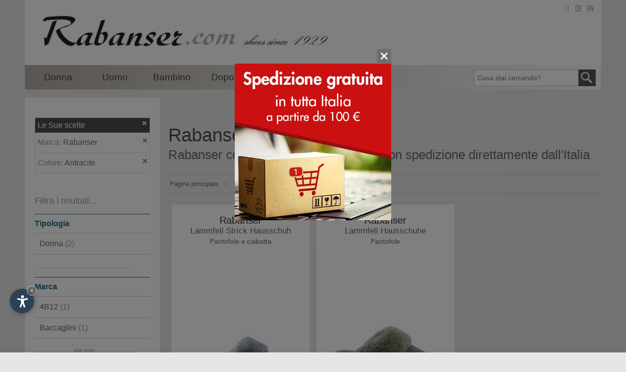

--- FILE ---
content_type: text/html
request_url: https://www.rabanser.com/it/rabanser-colore-antracite/
body_size: 14579
content:
<!DOCTYPE html PUBLIC "-//W3C//DTD XHTML 1.0 Transitional//EN" "//www.w3.org/TR/xhtml1/DTD/xhtml1-transitional.dtd">
<html xmlns:og="//ogp.me/ns#" lang="it">
<head>
<base target="_top">
<meta http-equiv="content-type" content="text/html; charset=ISO-8859-1">
<meta http-equiv="description" content="Rabanser colore antracite online shop con spedizione direttamente dall'Italia">
<meta http-equiv="keywords" content="Rabanser, rabanser, colore, antracite, online, shop, spedizione, direttamente, Italia, italia, Scarpe, scarpe, calzature, Calzature, stivali, sandali, ordina">
<meta name="classification" content="Shopping, Sport, Shoes, Fashion, Italy, Europe">
<meta name="author" content="Internet Service">
<meta name="description" content="Rabanser colore antracite online shop con spedizione direttamente dall'Italia">
<meta name="keywords" content="Rabanser, rabanser, colore, antracite, online, shop, spedizione, direttamente, Italia, italia, Scarpe, scarpe, calzature, Calzature, stivali, sandali, ordina">
<meta http-equiv="language" content="it">
<meta http-equiv="content-language" content="it">
<meta name="language" content="it">
<link rel="alternate" href="https://www.rabanser.com/de/rabanser-farbe-anthrazit/" hreflang="de" lang="de">
<link rel="alternate" href="https://www.rabanser.com/en/rabanser-colour-anthracite/" hreflang="en" lang="en">
<link rel="alternate" href="https://www.rabanser.com/it/rabanser-colore-antracite/" hreflang="it" lang="it">
<title>Rabanser colore antracite - Rabanser dal 1929</title>
<meta http-equiv="content-type" content="text/html; charset=ISO-8859-1">
<meta name="viewport" content="initial-scale=1.0">
<link rel="shortcut icon" href="/favicon.ico">
<script type="text/javascript">var lingua = "ita";var new_layout = true;var barraLinkAssolutoJS = "/";</script><script src="/js/js_include.js"></script>
<link rel="stylesheet" href="/css/css_include.css">
<link rel="stylesheet" href="/css/filtro.css" type="text/css">
<script src="/js/functions_filtro.js"></script>


<link rel="stylesheet" href="https://www.internetservice.it/cookies/is_cookies.css" media="print" onload="this.media='all'">
<script defer src="https://www.internetservice.it/cookies/is_cookies.js?lang=it"></script>

<!-- Google Tag Manager -->
<script type="text/plain" data-cookiecategory="analytics">(function(w,d,s,l,i){w[l]=w[l]||[];w[l].push({'gtm.start':
new Date().getTime(),event:'gtm.js'});var f=d.getElementsByTagName(s)[0],
j=d.createElement(s),dl=l!='dataLayer'?'&l='+l:'';j.async=true;j.src=
'https://www.googletagmanager.com/gtm.js?id='+i+dl;f.parentNode.insertBefore(j,f);
})(window,document,'script','dataLayer','GTM-PZQWLKK');</script>
<!-- End Google Tag Manager -->

<link rel="stylesheet" href="/css/responsive.css" type="text/css" />

<link rel="stylesheet" href="/css/new2.css" type="text/css" />

</head>
<body class="sito_rabanser_com" bgcolor="#FFFFFF" leftmargin="0" topmargin="0" marginwidth="0" marginheight="0">
<!-- Google Tag Manager (noscript) -->
<noscript><iframe src="https://www.googletagmanager.com/ns.html?id=GTM-PZQWLKK"
height="0" width="0" style="display:none;visibility:hidden"></iframe></noscript>
<!-- End Google Tag Manager (noscript) -->
<div id="link_close_all"><img src="/img/layout/close_all.png" alt="Close" /></div>
<div id="top" style="height:0px;overflow:hidden;padding:0;">top</div>
<div id="header">
	<div id="header_content">
		<div id="shn_logo"><a href="/it/"><img id="shn_logo_image" src="/img/layout/ita_rabanser_com.jpg" border="0" alt="www.rabanser.com"></a></div>
		<div id="lingue"><a href="/it/rabanser-colore-antracite/" class="selected">it</a><a href="/de/rabanser-farbe-anthrazit/" class="active">de</a><a href="/en/rabanser-colour-anthracite/" class="active">en</a></div>		<div id="shn-searchbox">
			<form name="fs_ricerca" id="fs_ricerca" method="post" action="" onSubmit="return ControllaRicercaFS('/it/rabanser-colore-antracite', 'Cosa stai cercando?', '-ricerca-')">
				<input type="text" name="fs_testo" id="fs_testo" class="shn_sarchbox_input" value="" placeholder="Cosa stai cercando?" />
				<input type="button" class="shn_searchbox_button" value=" " onClick="SubmitRicercaFS('/it/rabanser-colore-antracite', 'Cosa stai cercando?', '-ricerca-');">
			</form>		</div>
<div id="shn_menubar">					<div class="menu_item" id="menu_1">
						<a href="/it/scarpe-per-donna/"><div class="menu_text">Donna</div></a>
						<div class="sub_menu_container" id="sub_menu_1">
							<div class="div_block_container" >
								<div class="div_block">
									<a href="/it/stivali-invernali-per-donne/"><div class="title_block">Stivali invernali <font>(169)</font></div></a>
									<div class="list_block">
										<ul>
											<li><a href="javascript:void(null);" onclick="ol('/it/stivali-invernali-con-fodera-in-pelo-per-donne/');"><div>Con fodera in pelo <font>(109)</font></div></a></li>
											<li><a href="javascript:void(null);" onclick="ol('/it/stivali-invernali-in-montone-per-donne/');"><div>In montone <font>(91)</font></div></a></li>
										</ul>
									</div>
								</div>
								<div class="div_block">
									<a href="/it/scarpe-sportive-per-donne/"><div class="title_block">Scarpe sportive <font>(167)</font></div></a>
									<div class="list_block">
										<ul>
											<li><a href="javascript:void(null);" onclick="ol('/it/scarpe-sportive-stringate-per-donne/');"><div>Stringate <font>(115)</font></div></a></li>
											<li><a href="javascript:void(null);" onclick="ol('/it/scarpa-sportiva-con-zeppa-per-donne/');"><div>Con zeppa <font>(48)</font></div></a></li>
											<li><a href="javascript:void(null);" onclick="ol('/it/polacco-sportivo-per-donne/');"><div>Polacco <font>(27)</font></div></a></li>
											<li><a href="javascript:void(null);" onclick="ol('/it/scarpe-fitness-per-donne/');"><div>Per fitness <font>(16)</font></div></a></li>
											<li><a href="javascript:void(null);" onclick="ol('/it/mocassini-sportivi-per-donne/');"><div>Mocassini <font>(15)</font></div></a></li>
											<li><a href="javascript:void(null);" onclick="ol('/it/scarpe-per-jogging-per-donne/');"><div>Per jogging <font>(13)</font></div></a></li>
											<li><a href="javascript:void(null);" onclick="ol('/it/shape-ups-per-donne/');"><div>Shape ups <font>(12)</font></div></a></li>
											<li><a href="javascript:void(null);" onclick="ol('/it/scarpe-da-palestra-per-donne/');"><div>Per palestra <font>(5)</font></div></a></li>
											<li><a href="javascript:void(null);" onclick="ol('/it/sneakers-sportive-alte-per-donne/');"><div>Sneakers alte <font>(5)</font></div></a></li>
										</ul>
									</div>
								</div>
								<div class="div_block">
									<a href="/it/doposci-per-donna/"><div class="title_block">Doposci <font>(142)</font></div></a>
									<div class="list_block">
										<ul>
											<li><a href="javascript:void(null);" onclick="ol('/it/doposci-di-lusso-per-donna/');"><div>Doposci di lusso <font>(94)</font></div></a></li>
											<li><a href="javascript:void(null);" onclick="ol('/it/doposci-con-fodera-in-pelo-per-donna/');"><div>Con fodera in pelo <font>(77)</font></div></a></li>
											<li><a href="javascript:void(null);" onclick="ol('/it/doposci-per-donna-moon-boot/');"><div>Moon Boots <font>(55)</font></div></a></li>
											<li><a href="javascript:void(null);" onclick="ol('/it/doposci-in-montone-per-donna/');"><div>In montone <font>(53)</font></div></a></li>
										</ul>
									</div>
								</div>
								<div class="div_block">
									<a href="/it/scarpe-invernali-per-donne/"><div class="title_block">Scarpe invernali <font>(137)</font></div></a>
									<div class="list_block">
										<ul>
											<li><a href="javascript:void(null);" onclick="ol('/it/scapre-invernali-con-fodera-in-pelo-per-donne/');"><div>Con fodera in pelo <font>(88)</font></div></a></li>
										</ul>
									</div>
								</div>
								<div class="div_block">
									<a href="/it/sneakers-per-donne/"><div class="title_block">Sneakers <font>(131)</font></div></a>
									<div class="list_block">
										<ul>
											<li><a href="javascript:void(null);" onclick="ol('/it/sneakers-sportive-per-donne/');"><div>Sportive <font>(98)</font></div></a></li>
											<li><a href="javascript:void(null);" onclick="ol('/it/sneakers-stringate-casual-per-donne/');"><div>Stringate casual <font>(76)</font></div></a></li>
											<li><a href="javascript:void(null);" onclick="ol('/it/sneakers-eleganti-per-donne/');"><div>Eleganti <font>(58)</font></div></a></li>
											<li><a href="javascript:void(null);" onclick="ol('/it/sneakers-con-la-zeppa-per-donne/');"><div>Con zeppa <font>(48)</font></div></a></li>
											<li><a href="javascript:void(null);" onclick="ol('/it/sneaker-con-la-zeppa-interna-nascosta-per-donne/');"><div>Con zeppa interna nascosta <font>(39)</font></div></a></li>
											<li><a href="javascript:void(null);" onclick="ol('/it/plateau-sneaker/');"><div>Plateau Sneakers <font>(38)</font></div></a></li>
											<li><a href="javascript:void(null);" onclick="ol('/it/sneakers-di-tela-per-donne/');"><div>Di tela <font>(35)</font></div></a></li>
											<li><a href="javascript:void(null);" onclick="ol('/it/sneakers-polacco-per-donne/');"><div>Polacco <font>(15)</font></div></a></li>
											<li><a href="javascript:void(null);" onclick="ol('/it/sneakers-alte-per-donne/');"><div>Alte <font>(9)</font></div></a></li>
											<li><a href="javascript:void(null);" onclick="ol('/it/sneakers-con-elastico-per-donne/');"><div>Con elastico <font>(8)</font></div></a></li>
											<li><a href="javascript:void(null);" onclick="ol('/it/sneakers-di-cotone-per-donne/');"><div>Di cotone <font>(8)</font></div></a></li>
											<li><a href="javascript:void(null);" onclick="ol('/it/sneakers-di-tela-alte-per-donne/');"><div>Di tela alte <font>(1)</font></div></a></li>
										</ul>
									</div>
								</div>
								<div class="div_block">
									<a href="/it/stivali-per-donne/"><div class="title_block">Stivali <font>(123)</font></div></a>
									<div class="list_block">
										<ul>
											<li><a href="javascript:void(null);" onclick="ol('/it/stivaletti-per-donne/');"><div>Stivaletti <font>(59)</font></div></a></li>
											<li><a href="javascript:void(null);" onclick="ol('/it/stivali-con-fodera-in-pelo-per-donne/');"><div>Con fodera in pelo <font>(52)</font></div></a></li>
											<li><a href="javascript:void(null);" onclick="ol('/it/stivali-in-vero-montone-per-donne/');"><div>In montone <font>(29)</font></div></a></li>
											<li><a href="javascript:void(null);" onclick="ol('/it/stivali-eleganti-per-donne/');"><div>Eleganti <font>(24)</font></div></a></li>
											<li><a href="javascript:void(null);" onclick="ol('/it/stivali-sportivi-per-donne/');"><div>Sportivi <font>(19)</font></div></a></li>
											<li><a href="javascript:void(null);" onclick="ol('/it/stivali-plateau-per-donne/');"><div>Plateau <font>(17)</font></div></a></li>
											<li><a href="javascript:void(null);" onclick="ol('/it/stivali-beatle-per-donne/');"><div>Beatle <font>(14)</font></div></a></li>
											<li><a href="javascript:void(null);" onclick="ol('/it/stivali-stringati-per-donne/');"><div>Stringati <font>(13)</font></div></a></li>
											<li><a href="javascript:void(null);" onclick="ol('/it/stivali-con-fibbia-per-donne/');"><div>Con fibbia <font>(11)</font></div></a></li>
											<li><a href="javascript:void(null);" onclick="ol('/it/stivali-alti-per-donne/');"><div>Alti <font>(9)</font></div></a></li>
											<li><a href="javascript:void(null);" onclick="ol('/it/stivali-biker-alti-per-donne/');"><div>Biker alto <font>(8)</font></div></a></li>
											<li><a href="javascript:void(null);" onclick="ol('/it/stivali-biker-per-donne/');"><div>Biker <font>(7)</font></div></a></li>
											<li><a href="javascript:void(null);" onclick="ol('/it/stivali-con-cerniera-per-donne/');"><div>Con cerniera <font>(6)</font></div></a></li>
											<li><a href="javascript:void(null);" onclick="ol('/it/stivali-con-zeppa-per-donne/');"><div>Con zeppa <font>(6)</font></div></a></li>
											<li><a href="javascript:void(null);" onclick="ol('/it/stivali-di-gomma-per-donne/');"><div>Di gomma <font>(3)</font></div></a></li>
											<li><a href="javascript:void(null);" onclick="ol('/it/stivali-in-cuoio-per-donne/');"><div>In cuoio <font>(3)</font></div></a></li>
											<li><a href="javascript:void(null);" onclick="ol('/it/stivali-da-moto-per-donne/');"><div>Da moto <font>(2)</font></div></a></li>
										</ul>
									</div>
								</div>
								<div class="div_block">
									<a href="/it/pantofole-per-donne/"><div class="title_block">Pantofole <font>(121)</font></div></a>
									<div class="list_block">
										<ul>
											<li><a href="javascript:void(null);" onclick="ol('/it/pantofole-a-ciabatta-per-donne/');"><div>A ciabatta <font>(99)</font></div></a></li>
											<li><a href="javascript:void(null);" onclick="ol('/it/pantofole-a-ciabatta-ortopediche-per-donne/');"><div>Ciabatte ortopediche <font>(77)</font></div></a></li>
											<li><a href="javascript:void(null);" onclick="ol('/it/pantofole-tirolesi-per-donne/');"><div>Tirolesi <font>(68)</font></div></a></li>
											<li><a href="javascript:void(null);" onclick="ol('/it/pantofole-classiche-per-donne/');"><div>Classiche <font>(57)</font></div></a></li>
										</ul>
									</div>
								</div>
								<div class="div_block">
									<a href="/it/ciabatte-per-donna/"><div class="title_block">Ciabatte <font>(109)</font></div></a>
									<div class="list_block">
										<ul>
											<li><a href="javascript:void(null);" onclick="ol('/it/ciabatte-ortopediche-per-uomo/');"><div>Ciabatte ortopediche <font>(65)</font></div></a></li>
											<li><a href="javascript:void(null);" onclick="ol('/it/sandali-ciabatta-per-donna/');"><div>Sandali a ciabatta <font>(50)</font></div></a></li>
											<li><a href="javascript:void(null);" onclick="ol('/it/pantofole-a-ciabatta-per-donna/');"><div>Pantofole <font>(46)</font></div></a></li>
											<li><a href="javascript:void(null);" onclick="ol('/it/ciabatte-da-piscina-per-donna/');"><div>Da piscina <font>(15)</font></div></a></li>
											<li><a href="javascript:void(null);" onclick="ol('/it/sandali-da-piscina-per-donna/');"><div>Sandali da piscina <font>(12)</font></div></a></li>
											<li><a href="javascript:void(null);" onclick="ol('/it/ciabatte-infradito-di-gomma-per-donna/');"><div>Infradito di gomma <font>(4)</font></div></a></li>
										</ul>
									</div>
								</div>
								<div class="div_block">
									<a href="/it/polacco-per-donne/"><div class="title_block">Polacco <font>(108)</font></div></a>
									<div class="list_block">
										<ul>
											<li><a href="javascript:void(null);" onclick="ol('/it/polacchi-stringati-per-donna/');"><div>Stringate <font>(51)</font></div></a></li>
											<li><a href="javascript:void(null);" onclick="ol('/it/stivaletto-polacco-con-elastico-da-donna/');"><div>Stivaletto con elastico <font>(23)</font></div></a></li>
											<li><a href="javascript:void(null);" onclick="ol('/it/stivaletto-polacco-con-cerniera-da-donna/');"><div>Stivaletto con cerniera <font>(18)</font></div></a></li>
											<li><a href="javascript:void(null);" onclick="ol('/it/polacco-tirolesi-da-donna/');"><div>Tirolesi <font>(11)</font></div></a></li>
											<li><a href="javascript:void(null);" onclick="ol('/it/polacco-clark-per-donne/');"><div>Clark <font>(2)</font></div></a></li>
										</ul>
									</div>
								</div>
								<div class="div_block">
									<a href="/it/sandali-per-donne/"><div class="title_block">Sandali <font>(95)</font></div></a>
									<div class="list_block">
										<ul>
											<li><a href="javascript:void(null);" onclick="ol('/it/sandali-ortopedici-per-donne/');"><div>Sandali ortopedici <font>(51)</font></div></a></li>
											<li><a href="javascript:void(null);" onclick="ol('/it/sandali-eleganti-per-donne/');"><div>Eleganti <font>(44)</font></div></a></li>
											<li><a href="javascript:void(null);" onclick="ol('/it/sandali-a-ciabatta-ortopedici-per-donne/');"><div>Ciabatte ortopediche <font>(40)</font></div></a></li>
											<li><a href="javascript:void(null);" onclick="ol('/it/sandali-aperti-per-donne/');"><div>Aperti <font>(38)</font></div></a></li>
											<li><a href="javascript:void(null);" onclick="ol('/it/sandali-a-ciabatta-per-donne/');"><div>Sandali a ciabatta <font>(37)</font></div></a></li>
											<li><a href="javascript:void(null);" onclick="ol('/it/sandali-con-cinturino-per-donne/');"><div>Con cinturino <font>(21)</font></div></a></li>
											<li><a href="javascript:void(null);" onclick="ol('/it/sandali-plateau-per-donne/');"><div>Sandali plateau <font>(20)</font></div></a></li>
											<li><a href="javascript:void(null);" onclick="ol('/it/sandali-a-ciabatta-plateau-per-donne/');"><div>Ciabatte plateau <font>(20)</font></div></a></li>
											<li><a href="javascript:void(null);" onclick="ol('/it/sandalo-sportivo-con-plantare-per-donne/');"><div>Sandali sportivi con plantare <font>(12)</font></div></a></li>
											<li><a href="javascript:void(null);" onclick="ol('/it/sandali-sportivi-per-donne/');"><div>Sportivi <font>(12)</font></div></a></li>
											<li><a href="javascript:void(null);" onclick="ol('/it/sandali-con-zeppa-per-donne/');"><div>Con zeppa <font>(12)</font></div></a></li>
											<li><a href="javascript:void(null);" onclick="ol('/it/sandali-infradito-per-donne/');"><div>Infradito <font>(10)</font></div></a></li>
											<li><a href="javascript:void(null);" onclick="ol('/it/sandali-trekking-per-donne/');"><div>Trekking <font>(4)</font></div></a></li>
											<li><a href="javascript:void(null);" onclick="ol('/it/sandali-infradito-di-gomma-per-donne/');"><div>Infradito di gomma <font>(1)</font></div></a></li>
										</ul>
									</div>
								</div>
								<div class="div_block">
									<a href="/it/moon-boot-per-donna/"><div class="title_block">Moon Boot <font>(71)</font></div></a>
								</div>
								<div class="div_block">
									<a href="/it/scarpe-eleganti-per-donne/"><div class="title_block">Scarpe eleganti <font>(61)</font></div></a>
									<div class="list_block">
										<ul>
											<li><a href="javascript:void(null);" onclick="ol('/it/mocassini-eleganti-per-donne/');"><div>Mocassini <font>(32)</font></div></a></li>
											<li><a href="javascript:void(null);" onclick="ol('/it/mocassini-eleganti-accollati-da-donna/');"><div>Mocassini accollati <font>(29)</font></div></a></li>
											<li><a href="javascript:void(null);" onclick="ol('/it/scarpe-con-morsetto-eleganti-per-donne/');"><div>Con morsetto <font>(22)</font></div></a></li>
											<li><a href="javascript:void(null);" onclick="ol('/it/scarpe-eleganti-accollate-da-donna/');"><div>Accollate <font>(11)</font></div></a></li>
											<li><a href="javascript:void(null);" onclick="ol('/it/mocassini-eleganti-con-frangia-per-donne/');"><div>Mocassini con frangia <font>(7)</font></div></a></li>
											<li><a href="javascript:void(null);" onclick="ol('/it/scarpe-stringate-eleganti-per-donne/');"><div>Stringate <font>(6)</font></div></a></li>
											<li><a href="javascript:void(null);" onclick="ol('/it/ballerina-eleganti-da-donna/');"><div>Ballerine eleganti <font>(5)</font></div></a></li>
											<li><a href="javascript:void(null);" onclick="ol('/it/decollete-con-cinturino-da-donna/');"><div>Decollete con cinturino <font>(5)</font></div></a></li>
											<li><a href="javascript:void(null);" onclick="ol('/it/stivaletti-eleganti-per-donne/');"><div>Stivaletti <font>(4)</font></div></a></li>
											<li><a href="javascript:void(null);" onclick="ol('/it/ballerine-da-donna/');"><div>Ballerine <font>(3)</font></div></a></li>
											<li><a href="javascript:void(null);" onclick="ol('/it/chabot-eleganti-da-donna/');"><div>Chabot <font>(3)</font></div></a></li>
											<li><a href="javascript:void(null);" onclick="ol('/it/decollete-eleganti-da-donna/');"><div>Decollete eleganti <font>(3)</font></div></a></li>
											<li><a href="javascript:void(null);" onclick="ol('/it/scarpe-spuntate-eleganti-per-donne/');"><div>Spuntate <font>(2)</font></div></a></li>
											<li><a href="javascript:void(null);" onclick="ol('/it/decollete-aperte-da-donna/');"><div>Decollete aperte <font>(2)</font></div></a></li>
											<li><a href="javascript:void(null);" onclick="ol('/it/high-heels-decollete-da-donna/');"><div>High Heels decollete <font>(2)</font></div></a></li>
											<li><a href="javascript:void(null);" onclick="ol('/it/pantofole-con-borchie-per-donne/');"><div>Pantofole con borchie <font>(1)</font></div></a></li>
										</ul>
									</div>
								</div>
								<div class="div_block">
									<a href="/it/scarponi-da-montagna-per-donne/"><div class="title_block">Scarponi montagna <font>(53)</font></div></a>
									<div class="list_block">
										<ul>
											<li><a href="javascript:void(null);" onclick="ol('/it/scarponi-trekking-per-donne/');"><div>Scarponi trekking <font>(36)</font></div></a></li>
											<li><a href="javascript:void(null);" onclick="ol('/it/scarpe-outdoor-per-donne/');"><div>Scarpe outdoor <font>(36)</font></div></a></li>
											<li><a href="javascript:void(null);" onclick="ol('/it/scarponi-outdoor-per-donne/');"><div>Scarponi outdoor <font>(30)</font></div></a></li>
											<li><a href="javascript:void(null);" onclick="ol('/it/scarpe-da-montagna-basse-per-donne/');"><div>Scarpe basse <font>(25)</font></div></a></li>
											<li><a href="javascript:void(null);" onclick="ol('/it/scarponi-da-montagna-impermeabili-per-donne/');"><div>Impermeabili <font>(22)</font></div></a></li>
											<li><a href="javascript:void(null);" onclick="ol('/it/sneakers-strada-per-donne/');"><div>Sneakers strada <font>(21)</font></div></a></li>
											<li><a href="javascript:void(null);" onclick="ol('/it/scarpe-da-montagna-basse-impermeabili-per-donne/');"><div>Scarpe basse impermeabili <font>(19)</font></div></a></li>
											<li><a href="javascript:void(null);" onclick="ol('/it/scarponi-da-montagna-tirolesi-per-donne/');"><div>Tirolesi <font>(14)</font></div></a></li>
											<li><a href="javascript:void(null);" onclick="ol('/it/scarpe-alte-per-trekking-per-donne/');"><div>Scarpe alte trekking <font>(13)</font></div></a></li>
											<li><a href="javascript:void(null);" onclick="ol('/it/scarponi-da-montagna-per-jogging-per-donne/');"><div>Per jogging <font>(9)</font></div></a></li>
										</ul>
									</div>
								</div>
								<div class="div_block">
									<a href="/it/scarpe-ortopediche-per-donne/"><div class="title_block">Scarpe ortopediche <font>(51)</font></div></a>
									<div class="list_block">
										<ul>
											<li><a href="javascript:void(null);" onclick="ol('/it/sandalo-ortopedico-da-donna/');"><div>Sandali ortopedici <font>(37)</font></div></a></li>
											<li><a href="javascript:void(null);" onclick="ol('/it/ciabatte-ortopediche-per-donne/');"><div>Ciabatte ortopediche <font>(27)</font></div></a></li>
											<li><a href="javascript:void(null);" onclick="ol('/it/sandalo-a-ciabatta-ortopedico-per-donne/');"><div>Sandali a ciabatta <font>(18)</font></div></a></li>
											<li><a href="javascript:void(null);" onclick="ol('/it/sandalo-sportivo-con-plantare-ortopedico-per-donne/');"><div>Sandalo sportivo con plantare <font>(2)</font></div></a></li>
											<li><a href="javascript:void(null);" onclick="ol('/it/sandali-a-infradito-ortopedici-per-donne/');"><div>Sandali infradito <font>(1)</font></div></a></li>
										</ul>
									</div>
								</div>
								<div class="div_block">
									<a href="/it/scapre-tirolesi-per-donne/"><div class="title_block">Scarpe tirolesi <font>(17)</font></div></a>
									<div class="list_block">
										<ul>
											<li><a href="javascript:void(null);" onclick="ol('/it/scarpe-per-donne-per-il-costume-tirolese/');"><div>Scarpe per il costume tirolese <font>(1)</font></div></a></li>
										</ul>
									</div>
								</div>
								<div class="div_block">
									<a href="/it/accessori-per-donna/"><div class="title_block">Accessori <font>(2)</font></div></a>
								</div>
								<div class="div_block">
									<a href="/it/high-heels-scarpe-con-tacco-alto/"><div class="title_block">Scarpe con tacco <font>(1)</font></div></a>
								</div>
							</div><!-- end div_block_container -->
							<div class="vedi_tutte_menu"><a href="/it/scarpe-per-donna/">vedi tutte</a></div>
						</div><!-- end sub_menu_1 -->
					</div><!-- end menu_1 -->
					<div class="menu_item" id="menu_2">
						<a href="/it/scarpe-per-uomo/"><div class="menu_text">Uomo</div></a>
						<div class="sub_menu_container" id="sub_menu_2">
							<div class="div_block_container" >
								<div class="div_block">
									<a href="/it/scarpe-sportive-per-uomini/"><div class="title_block">Scarpe sportive <font>(132)</font></div></a>
									<div class="list_block">
										<ul>
											<li><a href="javascript:void(null);" onclick="ol('/it/scarpe-sportive-per-uomini-stringate/');"><div>Stringate <font>(109)</font></div></a></li>
											<li><a href="javascript:void(null);" onclick="ol('/it/polacco-sportivo-stringato-per-uomini/');"><div>Polacco stringate <font>(19)</font></div></a></li>
											<li><a href="javascript:void(null);" onclick="ol('/it/scarpe-per-jogging-per-uomini/');"><div>Per jogging <font>(18)</font></div></a></li>
											<li><a href="javascript:void(null);" onclick="ol('/it/scarpe-fitness-per-uomini/');"><div>Per fitness <font>(15)</font></div></a></li>
											<li><a href="javascript:void(null);" onclick="ol('/it/shape-ups-per-uomini/');"><div>Shape ups <font>(11)</font></div></a></li>
											<li><a href="javascript:void(null);" onclick="ol('/it/scarpe-da-palestra-per-uomini/');"><div>Per palestra <font>(8)</font></div></a></li>
											<li><a href="javascript:void(null);" onclick="ol('/it/scarpe-sportive-per-uomini-con-elastico/');"><div>Con elastico <font>(6)</font></div></a></li>
											<li><a href="javascript:void(null);" onclick="ol('/it/sneakers-sportive-alte-per-uomini/');"><div>Sneakers alte <font>(5)</font></div></a></li>
											<li><a href="javascript:void(null);" onclick="ol('/it/mocassini-sportivi-per-uomini/');"><div>Mocassini <font>(3)</font></div></a></li>
											<li><a href="javascript:void(null);" onclick="ol('/it/scarpe-per-baseball-e-softball-per-uomini/');"><div>Da baseball e softball <font>(1)</font></div></a></li>
										</ul>
									</div>
								</div>
								<div class="div_block">
									<a href="/it/sneakers-per-uomini/"><div class="title_block">Sneakers <font>(92)</font></div></a>
									<div class="list_block">
										<ul>
											<li><a href="javascript:void(null);" onclick="ol('/it/sneakers-sportive-per-uomini/');"><div>Sportive <font>(75)</font></div></a></li>
											<li><a href="javascript:void(null);" onclick="ol('/it/sneakers-stringate-casual-per-uomini/');"><div>Stringate casual <font>(61)</font></div></a></li>
											<li><a href="javascript:void(null);" onclick="ol('/it/sneakers-di-tela-per-uomini/');"><div>Di tela <font>(25)</font></div></a></li>
											<li><a href="javascript:void(null);" onclick="ol('/it/sneakers-a-olacco-per-uomini/');"><div>Polacco <font>(17)</font></div></a></li>
											<li><a href="javascript:void(null);" onclick="ol('/it/sneakers-alte-per-uomini/');"><div>Alte <font>(16)</font></div></a></li>
											<li><a href="javascript:void(null);" onclick="ol('/it/sneakers-di-cotone-per-uomini/');"><div>Di cotone <font>(11)</font></div></a></li>
											<li><a href="javascript:void(null);" onclick="ol('/it/sneakers-con-elastico-per-uomini/');"><div>Con elastico <font>(4)</font></div></a></li>
											<li><a href="javascript:void(null);" onclick="ol('/it/sneakers-con-la-zeppa-per-uomini/');"><div>Con zeppa <font>(2)</font></div></a></li>
										</ul>
									</div>
								</div>
								<div class="div_block">
									<a href="/it/pantofole-per-uomini/"><div class="title_block">Pantofole <font>(72)</font></div></a>
									<div class="list_block">
										<ul>
											<li><a href="javascript:void(null);" onclick="ol('/it/pantofole-a-ciabatta-per-uomini/');"><div>A ciabatta <font>(54)</font></div></a></li>
											<li><a href="javascript:void(null);" onclick="ol('/it/pantofole-tirolesi-per-uomini/');"><div>Tirolesi <font>(48)</font></div></a></li>
											<li><a href="javascript:void(null);" onclick="ol('/it/pantofole-classiche-per-uomini/');"><div>Classiche <font>(41)</font></div></a></li>
											<li><a href="javascript:void(null);" onclick="ol('/it/pantofole-a-ciabatta-ortopediche-per-uomini/');"><div>Ciabatte ortopediche <font>(36)</font></div></a></li>
										</ul>
									</div>
								</div>
								<div class="div_block">
									<a href="/it/doposci-per-uomini/"><div class="title_block">Doposci <font>(52)</font></div></a>
									<div class="list_block">
										<ul>
											<li><a href="javascript:void(null);" onclick="ol('/it/doposci-per-uomini-moon-boot/');"><div>Moon Boots <font>(35)</font></div></a></li>
											<li><a href="javascript:void(null);" onclick="ol('/it/doposci-di-lusso-per-uomini/');"><div>Doposci di lusso <font>(17)</font></div></a></li>
											<li><a href="javascript:void(null);" onclick="ol('/it/doposci-con-fodera-in-pelo-per-uomini/');"><div>Con fodera in pelo <font>(14)</font></div></a></li>
											<li><a href="javascript:void(null);" onclick="ol('/it/doposci-in-montone-per-uomini/');"><div>In montone <font>(2)</font></div></a></li>
										</ul>
									</div>
								</div>
								<div class="div_block">
									<a href="/it/scarponi-da-montagna-per-uomini/"><div class="title_block">Scarponi montagna <font>(52)</font></div></a>
									<div class="list_block">
										<ul>
											<li><a href="javascript:void(null);" onclick="ol('/it/scarpe-outdoor-per-uomini/');"><div>Scarpe Outdoor <font>(37)</font></div></a></li>
											<li><a href="javascript:void(null);" onclick="ol('/it/scarpe-da-montagna-basse-per-uomini/');"><div>Scarpe basse <font>(31)</font></div></a></li>
											<li><a href="javascript:void(null);" onclick="ol('/it/scarponi-da-trekking-per-uomini/');"><div>Scarponi trekking <font>(29)</font></div></a></li>
											<li><a href="javascript:void(null);" onclick="ol('/it/sneakers-strada-per-uomini/');"><div>Sneakers strada <font>(23)</font></div></a></li>
											<li><a href="javascript:void(null);" onclick="ol('/it/scarponi-outdoor-per-uomini/');"><div>Scarponi outdoor <font>(20)</font></div></a></li>
											<li><a href="javascript:void(null);" onclick="ol('/it/scarponi-da-montagna-impermeabili-per-uomini/');"><div>Impermeabili <font>(19)</font></div></a></li>
											<li><a href="javascript:void(null);" onclick="ol('/it/scarpe-da-montagna-basse-impermeabili-per-uomini/');"><div>Scarpe basse impermeabili <font>(18)</font></div></a></li>
											<li><a href="javascript:void(null);" onclick="ol('/it/scarponi-da-montaga-tirolesi-per-uomini/');"><div>Tirolesi <font>(16)</font></div></a></li>
											<li><a href="javascript:void(null);" onclick="ol('/it/scarpe-alte-per-trekking-da-uomini/');"><div>Scarpe alte trekking <font>(12)</font></div></a></li>
										</ul>
									</div>
								</div>
								<div class="div_block">
									<a href="/it/polacco-per-uomini/"><div class="title_block">Polacco <font>(44)</font></div></a>
								</div>
								<div class="div_block">
									<a href="/it/scarpe-invernali-per-uomini/"><div class="title_block">Scarpe invernali <font>(43)</font></div></a>
									<div class="list_block">
										<ul>
											<li><a href="javascript:void(null);" onclick="ol('/it/polacco-sportivo-per-uomini/');"><div>Polacco sportivo <font>(31)</font></div></a></li>
											<li><a href="javascript:void(null);" onclick="ol('/it/scarpe-invernali-con-fodera-in-pelo-per-uomini/');"><div>Con fodera in pelo <font>(13)</font></div></a></li>
										</ul>
									</div>
								</div>
								<div class="div_block">
									<a href="/it/ciabatte-per-uomini/"><div class="title_block">Ciabatte <font>(36)</font></div></a>
									<div class="list_block">
										<ul>
											<li><a href="javascript:void(null);" onclick="ol('/it/ciabatte-ortopediche-per-uomini/');"><div>Ciabatte ortopediche <font>(13)</font></div></a></li>
											<li><a href="javascript:void(null);" onclick="ol('/it/pantofole-aciabatta-per-uomini/');"><div>Pantofole <font>(10)</font></div></a></li>
											<li><a href="javascript:void(null);" onclick="ol('/it/ciabatte-da-piscina-per-uomini/');"><div>Da piscina <font>(5)</font></div></a></li>
											<li><a href="javascript:void(null);" onclick="ol('/it/sandali-a-ciabatta-per-uomo/');"><div>Sandali a ciabatta <font>(3)</font></div></a></li>
										</ul>
									</div>
								</div>
								<div class="div_block">
									<a href="/it/stivali-invernali-per-uomini/"><div class="title_block">Stivali invernali <font>(35)</font></div></a>
									<div class="list_block">
										<ul>
											<li><a href="javascript:void(null);" onclick="ol('/it/stivali-invernali-con-fodera-in-pelo-per-uomini/');"><div>Con fodera in pelo <font>(17)</font></div></a></li>
											<li><a href="javascript:void(null);" onclick="ol('/it/stivali-invernali-in-montone-per-uomini/');"><div>In montone <font>(12)</font></div></a></li>
										</ul>
									</div>
								</div>
								<div class="div_block">
									<a href="/it/scarpe-ortopediche-per-uomini/"><div class="title_block">Scarpe ortopediche <font>(32)</font></div></a>
									<div class="list_block">
										<ul>
											<li><a href="javascript:void(null);" onclick="ol('/it/sandali-ortopedici-per-uomo/');"><div>Sandali ortopedici <font>(19)</font></div></a></li>
											<li><a href="javascript:void(null);" onclick="ol('/it/ciabatte-ortopediche-da-uomini/');"><div>Ciabatte ortopediche <font>(11)</font></div></a></li>
										</ul>
									</div>
								</div>
								<div class="div_block">
									<a href="/it/stivali-per-uomini/"><div class="title_block">Stivali <font>(31)</font></div></a>
									<div class="list_block">
										<ul>
											<li><a href="javascript:void(null);" onclick="ol('/it/stivali-in-vero-montone-per-uomini/');"><div>In montone <font>(6)</font></div></a></li>
											<li><a href="javascript:void(null);" onclick="ol('/it/stivali-beatle-per-uomini/');"><div>Beatle <font>(1)</font></div></a></li>
										</ul>
									</div>
								</div>
								<div class="div_block">
									<a href="/it/moon-boots-per-uomini/"><div class="title_block">Moon Boot <font>(28)</font></div></a>
								</div>
								<div class="div_block">
									<a href="/it/scarpe-eleganti-per-uomini/"><div class="title_block">Scarpe eleganti <font>(26)</font></div></a>
									<div class="list_block">
										<ul>
											<li><a href="javascript:void(null);" onclick="ol('/it/sneakers-eleganti-per-uomini/');"><div>Sneakers <font>(10)</font></div></a></li>
											<li><a href="javascript:void(null);" onclick="ol('/it/scarpe-eleganti-con-lacci-per-uomini/');"><div>Con lacci <font>(10)</font></div></a></li>
											<li><a href="javascript:void(null);" onclick="ol('/it/scarpe-stringate-eleganti-per-uomini/');"><div>Stringate <font>(8)</font></div></a></li>
											<li><a href="javascript:void(null);" onclick="ol('/it/mocassini-eleganti-per-uomini/');"><div>Mocassini <font>(8)</font></div></a></li>
											<li><a href="javascript:void(null);" onclick="ol('/it/scarpe-eleganti-sportive-per-uomini/');"><div>Sportive <font>(4)</font></div></a></li>
											<li><a href="javascript:void(null);" onclick="ol('/it/mocassini-con-lacci-eleganti-per-uomini/');"><div>Mocassini con lacci <font>(3)</font></div></a></li>
											<li><a href="javascript:void(null);" onclick="ol('/it/polacco-beatle-per-uomini/');"><div>Polacco Beatle <font>(2)</font></div></a></li>
											<li><a href="javascript:void(null);" onclick="ol('/it/scarpe-con-elastico-elaganti-per-uomini/');"><div>Con elastico <font>(2)</font></div></a></li>
											<li><a href="javascript:void(null);" onclick="ol('/it/polacco-elastico-per-uomini/');"><div>Polacco elastico <font>(2)</font></div></a></li>
											<li><a href="javascript:void(null);" onclick="ol('/it/scarpe-inglesi-eleganti-con-lacci-per-uomini/');"><div>Inglesi con lacci <font>(1)</font></div></a></li>
										</ul>
									</div>
								</div>
								<div class="div_block">
									<a href="/it/sandali-per-uomini/"><div class="title_block">Sandali <font>(22)</font></div></a>
									<div class="list_block">
										<ul>
											<li><a href="javascript:void(null);" onclick="ol('/it/sandali-ortopedici-per-uomini/');"><div>Sandali ortopedici <font>(20)</font></div></a></li>
											<li><a href="javascript:void(null);" onclick="ol('/it/sandali-a-ciabatta-ortopedici-per-uomini/');"><div>Ciabatte ortopediche <font>(4)</font></div></a></li>
											<li><a href="javascript:void(null);" onclick="ol('/it/sandali-sportivi-con-plantare-per-uomini/');"><div>Sandalo sportivo con plantare <font>(2)</font></div></a></li>
											<li><a href="javascript:void(null);" onclick="ol('/it/sandali-a-ciabatta-per-uomini/');"><div>Sandali a ciabatta <font>(2)</font></div></a></li>
										</ul>
									</div>
								</div>
								<div class="div_block">
									<a href="/it/scapre-tirolesi-per-uomini/"><div class="title_block">Scarpe tirolesi <font>(17)</font></div></a>
									<div class="list_block">
										<ul>
											<li><a href="javascript:void(null);" onclick="ol('/it/scarpe-da-uomo-per-il-costume/');"><div>Scarpe per il costume Tirolese <font>(3)</font></div></a></li>
										</ul>
									</div>
								</div>
							</div><!-- end div_block_container -->
							<div class="vedi_tutte_menu"><a href="/it/scarpe-per-uomo/">vedi tutte</a></div>
						</div><!-- end sub_menu_2 -->
					</div><!-- end menu_2 -->
					<div class="menu_item" id="menu_3">
						<a href="/it/scarpe-per-bambini/"><div class="menu_text">Bambino</div></a>
						<div class="sub_menu_container" id="sub_menu_3">
							<div class="div_block_container" >
								<div class="div_block">
									<a href="/it/doposci-per-bambini/"><div class="title_block">Doposci <font>(61)</font></div></a>
								</div>
								<div class="div_block">
									<a href="/it/moon-boot-per-bambini/"><div class="title_block">Moon Boot <font>(37)</font></div></a>
								</div>
								<div class="div_block">
									<a href="/it/stivali-invernali-per-bambini/"><div class="title_block">Stivali invernali <font>(34)</font></div></a>
									<div class="list_block">
										<ul>
											<li><a href="javascript:void(null);" onclick="ol('/it/stivali-invernali-con-fodera-in-pelo-per-bambini/');"><div>Con fodera in pelo <font>(27)</font></div></a></li>
										</ul>
									</div>
								</div>
								<div class="div_block">
									<a href="/it/ciabatta-da-bambino/"><div class="title_block">Ciabatte <font>(31)</font></div></a>
									<div class="list_block">
										<ul>
											<li><a href="javascript:void(null);" onclick="ol('/it/ciabatte-sportive-per-bambini/');"><div>Sportive <font>(5)</font></div></a></li>
										</ul>
									</div>
								</div>
								<div class="div_block">
									<a href="/it/pantofole-per-bambini/"><div class="title_block">Pantofole <font>(31)</font></div></a>
									<div class="list_block">
										<ul>
											<li><a href="javascript:void(null);" onclick="ol('/it/pantofole-classiche-da-bambino/');"><div>Classiche <font>(27)</font></div></a></li>
											<li><a href="javascript:void(null);" onclick="ol('/it/pantofole-tirolesi-da-bambino/');"><div>Tirolesi <font>(23)</font></div></a></li>
											<li><a href="javascript:void(null);" onclick="ol('/it/pantofole-in-lana-cotta-per-bambini/');"><div>Lana cotta <font>(17)</font></div></a></li>
											<li><a href="javascript:void(null);" onclick="ol('/it/pantofole-a-ciabatta-da-bambino/');"><div>A ciabatta <font>(8)</font></div></a></li>
										</ul>
									</div>
								</div>
								<div class="div_block">
									<a href="/it/stivali-per-bambini/"><div class="title_block">Stivali <font>(23)</font></div></a>
								</div>
								<div class="div_block">
									<a href="/it/scarpe-invernali-per-bambini/"><div class="title_block">Scarpe invernali <font>(22)</font></div></a>
									<div class="list_block">
										<ul>
											<li><a href="javascript:void(null);" onclick="ol('/it/scarpe-invernali-con-fodera-in-pelo-da-bambini/');"><div>Con fodera in pelo <font>(16)</font></div></a></li>
										</ul>
									</div>
								</div>
								<div class="div_block">
									<a href="/it/scarpe-sportive-per-bambini/"><div class="title_block">Scarpe sportive <font>(15)</font></div></a>
									<div class="list_block">
										<ul>
											<li><a href="javascript:void(null);" onclick="ol('/it/scarpe-da-ginnastica-per-bambini/');"><div>Da ginnastica <font>(7)</font></div></a></li>
											<li><a href="javascript:void(null);" onclick="ol('/it/scarpe-da-ginnastica-per-bambini-con-strappo/');"><div>Da ginnastica con strappo <font>(5)</font></div></a></li>
										</ul>
									</div>
								</div>
								<div class="div_block">
									<a href="/it/polacchi-per-bambini/"><div class="title_block">Polacco <font>(13)</font></div></a>
								</div>
								<div class="div_block">
									<a href="/it/sandali-per-bambini/"><div class="title_block">Sandali <font>(10)</font></div></a>
									<div class="list_block">
										<ul>
											<li><a href="javascript:void(null);" onclick="ol('/it/sandali-sportivi-da-bambino/');"><div>Sportivi <font>(7)</font></div></a></li>
											<li><a href="javascript:void(null);" onclick="ol('/it/sandali-eleganti-da-bambina/');"><div>Eleganti <font>(5)</font></div></a></li>
											<li><a href="javascript:void(null);" onclick="ol('/it/sandali-a-ciabatta-da-bambino/');"><div>Sandali a ciabatta <font>(2)</font></div></a></li>
											<li><a href="javascript:void(null);" onclick="ol('/it/ciabatte-da-piscina-per-bambini/');"><div>Ciabatte da piscina <font>(1)</font></div></a></li>
										</ul>
									</div>
								</div>
								<div class="div_block">
									<a href="/it/scarponi-per-la-montagna-da-bambino/"><div class="title_block">Scarponi montagna <font>(10)</font></div></a>
									<div class="list_block">
										<ul>
											<li><a href="javascript:void(null);" onclick="ol('/it/scarponi-per-la-montagna-impermeabili-da-bambino/');"><div>Scarponi impermeabili <font>(9)</font></div></a></li>
											<li><a href="javascript:void(null);" onclick="ol('/it/scarpe-per-la-montagna-impermeabili-da-bambino/');"><div>Scarpe impermeabili <font>(9)</font></div></a></li>
											<li><a href="javascript:void(null);" onclick="ol('/it/scarponi-bassi-per-la-montagna-da-bambino/');"><div>Basse <font>(8)</font></div></a></li>
											<li><a href="javascript:void(null);" onclick="ol('/it/scarponi-per-la--montagna-impermeabili-da-bambino/');"><div>Impermeabili <font>(8)</font></div></a></li>
											<li><a href="javascript:void(null);" onclick="ol('/it/scarponi-per-la-montagna-bassi-e-impermeabili-per-bambini/');"><div>Basse impermeabili <font>(8)</font></div></a></li>
											<li><a href="javascript:void(null);" onclick="ol('/it/scarponi-per-la-montagna-con-strappo-per-bambini/');"><div>Con strappo <font>(2)</font></div></a></li>
										</ul>
									</div>
								</div>
								<div class="div_block">
									<a href="/it/sneakers-per-bambini/"><div class="title_block">Sneakers <font>(8)</font></div></a>
									<div class="list_block">
										<ul>
											<li><a href="javascript:void(null);" onclick="ol('/it/sneaker-alte-da-bambino/');"><div>Alte <font>(1)</font></div></a></li>
										</ul>
									</div>
								</div>
								<div class="div_block">
									<a href="/it/scarpe-ortopediche-per-bambini/"><div class="title_block">Scarpe ortopediche <font>(3)</font></div></a>
									<div class="list_block">
										<ul>
											<li><a href="javascript:void(null);" onclick="ol('/it/sandalo-a-ciabatta-ortopedico-per-bambini/');"><div>Sandali a ciabatta <font>(3)</font></div></a></li>
										</ul>
									</div>
								</div>
								<div class="div_block">
									<a href="/it/accessori-per-bambino/"><div class="title_block">Accessori <font>(1)</font></div></a>
								</div>
							</div><!-- end div_block_container -->
							<div class="vedi_tutte_menu"><a href="/it/scarpe-per-bambini/">vedi tutte</a></div>
						</div><!-- end sub_menu_3 -->
					</div><!-- end menu_3 -->
					<div class="menu_item" id="menu_4">
						<a href="/it/doposci/"><div class="menu_text">Doposci</div></a>
						<div class="sub_menu_container" id="sub_menu_4">
							<div class="div_block_container" >
								<div class="div_block">
									<a href="/it/doposci-per-apres-ski/"><div class="title_block">Apres Ski <font>(183)</font></div></a>
								</div>
								<div class="div_block">
									<a href="/it/doposci-lussuosi/"><div class="title_block">Doposci di lusso <font>(171)</font></div></a>
								</div>
								<div class="div_block">
									<a href="/it/doposci-di-montone/"><div class="title_block">In montone <font>(107)</font></div></a>
								</div>
								<div class="div_block">
									<a href="/it/moon-boots-originali/"><div class="title_block">Moon Boot originali <font>(93)</font></div></a>
								</div>
								<div class="div_block">
									<a href="/it/doposci-impermeabile/"><div class="title_block">Impermeabili <font>(91)</font></div></a>
								</div>
								<div class="div_block">
									<a href="/it/doposci-di-pelle/"><div class="title_block">In pelle <font>(89)</font></div></a>
								</div>
								<div class="div_block">
									<a href="/it/stivali-per-l-inverno/"><div class="title_block">Stivali invernali <font>(74)</font></div></a>
								</div>
								<div class="div_block">
									<a href="/it/moon-boot-moda/"><div class="title_block">Moon Boot moda <font>(62)</font></div></a>
								</div>
								<div class="div_block">
									<a href="/it/moon-boot-nylon/"><div class="title_block">Moon Boot nylon <font>(59)</font></div></a>
								</div>
								<div class="div_block">
									<a href="/it/doposci-classico/"><div class="title_block">Classici <font>(39)</font></div></a>
								</div>
								<div class="div_block">
									<a href="/it/doposci-canadesi/"><div class="title_block">Canadesi <font>(34)</font></div></a>
								</div>
								<div class="div_block">
									<a href="/it/doposci-di-cavallino/"><div class="title_block">In cavallino <font>(21)</font></div></a>
								</div>
								<div class="div_block">
									<a href="/it/doposci-di-cordura/"><div class="title_block">In cordura <font>(11)</font></div></a>
								</div>
								<div class="div_block">
									<a href="/it/doposci-con-pelo-di-capra/"><div class="title_block">In capra <font>(3)</font></div></a>
								</div>
							</div><!-- end div_block_container -->
							<div class="vedi_tutte_menu"><a href="/it/doposci/">vedi tutte</a></div>
						</div><!-- end sub_menu_4 -->
					</div><!-- end menu_4 -->
					<div class="menu_item" id="menu_5">
						<a href="/it/borse/"><div class="menu_text">Accessori</div></a>
						<div class="sub_menu_container" id="sub_menu_5">
							<div class="div_block_container" >
								<div class="div_block">
									<a href="/it/abbigliamento/"><div class="title_block">Abbigliamento <font>(27)</font></div></a>
									<div class="list_block">
										<ul>
											<li><a href="javascript:void(null);" onclick="ol('/it/abbigliamento-donna/');"><div>Abbigliamento per donna <font>(22)</font></div></a></li>
											<li><a href="javascript:void(null);" onclick="ol('/it/abbigliamento-per-uomo/');"><div>Abbigliamento da uomo <font>(3)</font></div></a></li>
										</ul>
									</div>
								</div>
								<div class="div_block">
									<a href="/it/calzino-calza-e-calzettone-da-montagna/"><div class="title_block">Calzini <font>(19)</font></div></a>
								</div>
								<div class="div_block">
									<a href="/it/borsa-e-sacchetto/"><div class="title_block">Borse <font>(16)</font></div></a>
								</div>
								<div class="div_block">
									<a href="/it/accessori-e-altro/"><div class="title_block">Altro <font>(9)</font></div></a>
								</div>
								<div class="div_block">
									<a href="/it/zaino-da-trekking-e-tempo-libero/"><div class="title_block">Zaini <font>(6)</font></div></a>
								</div>
								<div class="div_block">
									<a href="/it/custodia-da-cintura-e-borsa-da-cintura/"><div class="title_block">Marsupi <font>(5)</font></div></a>
								</div>
								<div class="div_block">
									<a href="/it/guanto-da-uomo-e-donna/"><div class="title_block">Guanti <font>(3)</font></div></a>
								</div>
								<div class="div_block">
									<a href="/it/portafoglio-da-donna-e-uomo/"><div class="title_block">Portafogli <font>(3)</font></div></a>
								</div>
								<div class="div_block">
									<a href="/it/astuccio-e-borsetta/"><div class="title_block">Astucci <font>(2)</font></div></a>
								</div>
								<div class="div_block">
									<a href="/it/cappello-e-berretto/"><div class="title_block">Cappello <font>(1)</font></div></a>
								</div>
							</div><!-- end div_block_container -->
							<div class="vedi_tutte_menu"><a href="/it/borse/">vedi tutte</a></div>
						</div><!-- end sub_menu_5 -->
					</div><!-- end menu_5 -->
					<div class="menu_item" id="menu_6">
						<div class="menu_text">Marche</div>
						<div class="sub_menu_container" id="sub_menu_6">
							<div class="div_block_container" >
								<div class="div_block">
									<div class="title_block">4</div>
									<div class="list_block">
										 <ul>
										  <li><a href="javascript:void(null);" onclick="ol('/it/4b12/');"><div>4B12 (5)</div></a></li>
										 </ul>
									 </div>
								</div>
								<div class="div_block">
									<div class="title_block">A</div>
									<div class="list_block">
										 <ul>
										  <li><a href="javascript:void(null);" onclick="ol('/it/alma-en-pena/');"><div>Alma en Pena (9)</div></a></li>
										  <li><a href="javascript:void(null);" onclick="ol('/it/alpen/');"><div>Alpen (1)</div></a></li>
										  <li><a href="javascript:void(null);" onclick="ol('/it/ama-brand/');"><div>Ama Brand (2)</div></a></li>
										  <li><a href="javascript:void(null);" onclick="ol('/it/ash/');"><div>Ash (8)</div></a></li>
										 </ul>
									 </div>
								</div>
								<div class="div_block">
									<div class="title_block">B</div>
									<div class="list_block">
										 <ul>
										  <li><a href="javascript:void(null);" onclick="ol('/it/baccaglini/');"><div>Baccaglini (4)</div></a></li>
										  <li><a href="javascript:void(null);" onclick="ol('/it/back-70/');"><div>Back 70 (1)</div></a></li>
										  <li><a href="javascript:void(null);" onclick="ol('/it/bionatura/');"><div>Bionatura (5)</div></a></li>
										  <li><a href="javascript:void(null);" onclick="ol('/it/birkenstock/');"><div>Birkenstock (99)</div></a></li>
										  <li><a href="javascript:void(null);" onclick="ol('/it/bng-real-shoes/');"><div>BnG Real Shoes (17)</div></a></li>
										 </ul>
									 </div>
								</div>
								<div class="div_block">
									<div class="title_block">C</div>
									<div class="list_block">
										 <ul>
										  <li><a href="javascript:void(null);" onclick="ol('/it/caterina-c/');"><div>Caterina C (10)</div></a></li>
										  <li><a href="javascript:void(null);" onclick="ol('/it/crime-london/');"><div>Crime London (11)</div></a></li>
										  <li><a href="javascript:void(null);" onclick="ol('/it/crocs/');"><div>Crocs&#153; (1)</div></a></li>
										 </ul>
									 </div>
								</div>
								<div class="div_block">
									<div class="title_block">D</div>
									<div class="list_block">
										 <ul>
										  <li><a href="javascript:void(null);" onclick="ol('/it/delago/');"><div>De Lago (42)</div></a></li>
										  <li><a href="javascript:void(null);" onclick="ol('/it/diadora/');"><div>Diadora (2)</div></a></li>
										 </ul>
									 </div>
								</div>
								<div class="div_block">
									<div class="title_block">E</div>
									<div class="list_block">
										 <ul>
										  <li><a href="javascript:void(null);" onclick="ol('/it/elena/');"><div>Elena (6)</div></a></li>
										  <li><a href="javascript:void(null);" onclick="ol('/it/emanuelle-vee/');"><div>Emanuelle Vee (4)</div></a></li>
										  <li><a href="javascript:void(null);" onclick="ol('/it/emu-australia/');"><div>EMU Australia (19)</div></a></li>
										  <li><a href="javascript:void(null);" onclick="ol('/it/extr4/');"><div>Extr4 (6)</div></a></li>
										 </ul>
									 </div>
								</div>
								<div class="div_block">
									<div class="title_block">F</div>
									<div class="list_block">
										 <ul>
										  <li><a href="javascript:void(null);" onclick="ol('/it/fitflop/');"><div>FitFlop (1)</div></a></li>
										  <li><a href="javascript:void(null);" onclick="ol('/it/fizan/');"><div>Fizan (1)</div></a></li>
										  <li><a href="javascript:void(null);" onclick="ol('/it/flower-mountain/');"><div>Flower Mountain (21)</div></a></li>
										  <li><a href="javascript:void(null);" onclick="ol('/it/flufie/');"><div>Flufie (1)</div></a></li>
										  <li><a href="javascript:void(null);" onclick="ol('/it/fracap/');"><div>Fracap (4)</div></a></li>
										 </ul>
									 </div>
								</div>
								<div class="div_block">
									<div class="title_block">G</div>
									<div class="list_block">
										 <ul>
										  <li><a href="javascript:void(null);" onclick="ol('/it/gianni-chiarini/');"><div>Gianni Chiarini (4)</div></a></li>
										  <li><a href="javascript:void(null);" onclick="ol('/it/giesswein/');"><div>Giesswein (10)</div></a></li>
										  <li><a href="javascript:void(null);" onclick="ol('/it/giopiu/');"><div>Giopiu (17)</div></a></li>
										  <li><a href="javascript:void(null);" onclick="ol('/it/gm-calze/');"><div>GM Calze (18)</div></a></li>
										  <li><a href="javascript:void(null);" onclick="ol('/it/grisport/');"><div>Grisport (11)</div></a></li>
										  <li><a href="javascript:void(null);" onclick="ol('/it/groedner-tracht/');"><div>Groedner Tracht (3)</div></a></li>
										 </ul>
									 </div>
								</div>
								<div class="div_block">
									<div class="title_block">H</div>
									<div class="list_block">
										 <ul>
										  <li><a href="javascript:void(null);" onclick="ol('/it/haflinger/');"><div>Haflinger (12)</div></a></li>
										  <li><a href="javascript:void(null);" onclick="ol('/it/haunold/');"><div>Haunold (11)</div></a></li>
										  <li><a href="javascript:void(null);" onclick="ol('/it/herschel/');"><div>Herschel (9)</div></a></li>
										  <li><a href="javascript:void(null);" onclick="ol('/it/hey-dude/');"><div>Hey Dude (14)</div></a></li>
										  <li><a href="javascript:void(null);" onclick="ol('/it/hispanitas/');"><div>Hispanitas (19)</div></a></li>
										 </ul>
									 </div>
								</div>
								<div class="div_block">
									<div class="title_block">I</div>
									<div class="list_block">
										 <ul>
										  <li><a href="javascript:void(null);" onclick="ol('/it/inuikii/');"><div>INUIKII (7)</div></a></li>
										 </ul>
									 </div>
								</div>
								<div class="div_block">
									<div class="title_block">J</div>
									<div class="list_block">
										 <ul>
										  <li><a href="javascript:void(null);" onclick="ol('/it/janet-and-janet/');"><div>Janet & Janet (1)</div></a></li>
										  <li><a href="javascript:void(null);" onclick="ol('/it/joia-paris/');"><div>JOIA PARIS (11)</div></a></li>
										 </ul>
									 </div>
								</div>
								<div class="div_block">
									<div class="title_block">K</div>
									<div class="list_block">
										 <ul>
										  <li><a href="javascript:void(null);" onclick="ol('/it/keen/');"><div>Keen (2)</div></a></li>
										  <li><a href="javascript:void(null);" onclick="ol('/it/kurt-geiger/');"><div>Kurt Geiger (18)</div></a></li>
										 </ul>
									 </div>
								</div>
								<div class="div_block">
									<div class="title_block">L</div>
									<div class="list_block">
										 <ul>
										  <li><a href="javascript:void(null);" onclick="ol('/it/la-mondiale/');"><div>La Mondiale (10)</div></a></li>
										  <li><a href="javascript:void(null);" onclick="ol('/it/la-thuile/');"><div>La Thuile (2)</div></a></li>
										  <li><a href="javascript:void(null);" onclick="ol('/it/loewenweiss/');"><div>Loewenweiss (22)</div></a></li>
										  <li><a href="javascript:void(null);" onclick="ol('/it/lorenzi/');"><div>Lorenzi (16)</div></a></li>
										  <li><a href="javascript:void(null);" onclick="ol('/it/lorenzo-mari/');"><div>Lorenzo Mari (1)</div></a></li>
										  <li><a href="javascript:void(null);" onclick="ol('/it/lumberjack/');"><div>Lumberjack (3)</div></a></li>
										 </ul>
									 </div>
								</div>
								<div class="div_block">
									<div class="title_block">M</div>
									<div class="list_block">
										 <ul>
										  <li><a href="javascript:void(null);" onclick="ol('/it/manikomio-dsgn/');"><div>Manikomio Dsgn (6)</div></a></li>
										  <li><a href="javascript:void(null);" onclick="ol('/it/minoronzoni/');"><div>Minoronzoni (3)</div></a></li>
										  <li><a href="javascript:void(null);" onclick="ol('/it/mirage/');"><div>Mirage (1)</div></a></li>
										  <li><a href="javascript:void(null);" onclick="ol('/it/moaconcept/');"><div>Moaconcept (1)</div></a></li>
										  <li><a href="javascript:void(null);" onclick="ol('/it/monpiz/');"><div>Monpiz (14)</div></a></li>
										  <li><a href="javascript:void(null);" onclick="ol('/it/moon-boot/');"><div>Moon Boot&reg; (93)</div></a></li>
										  <li><a href="javascript:void(null);" onclick="ol('/it/mou/');"><div>MOU (24)</div></a></li>
										  <li><a href="javascript:void(null);" onclick="ol('/it/my-best-bags-firenze/');"><div>My Best Bags Firenze (1)</div></a></li>
										 </ul>
									 </div>
								</div>
								<div class="div_block">
									<div class="title_block">N</div>
									<div class="list_block">
										 <ul>
										  <li><a href="javascript:void(null);" onclick="ol('/it/nan-ku/');"><div>Nan Ku (13)</div></a></li>
										  <li><a href="javascript:void(null);" onclick="ol('/it/nero-giardini/');"><div>Nero Giardini (26)</div></a></li>
										 </ul>
									 </div>
								</div>
								<div class="div_block">
									<div class="title_block">O</div>
									<div class="list_block">
										 <ul>
										  <li><a href="javascript:void(null);" onclick="ol('/it/orthopant/');"><div>Orthopant (6)</div></a></li>
										 </ul>
									 </div>
								</div>
								<div class="div_block">
									<div class="title_block">P</div>
									<div class="list_block">
										 <ul>
										  <li><a href="javascript:void(null);" onclick="ol('/it/p448/');"><div>P448 (1)</div></a></li>
										  <li><a href="javascript:void(null);" onclick="ol('/it/pajaro/');"><div>Pajaro (1)</div></a></li>
										  <li><a href="javascript:void(null);" onclick="ol('/it/panchic/');"><div>Panchic (13)</div></a></li>
										 </ul>
									 </div>
								</div>
								<div class="div_block">
									<div class="title_block">R</div>
									<div class="list_block">
										 <ul>
										  <li><a href="/it/rabanser/"><div>Rabanser (10)</div></a></li>
										  <li><a href="javascript:void(null);" onclick="ol('/it/rabanser-greenland-seal/');"><div>Rabanser Greenland Seal (14)</div></a></li>
										  <li><a href="javascript:void(null);" onclick="ol('/it/rue-madam-paris/');"><div>Rue Madam Paris (2)</div></a></li>
										 </ul>
									 </div>
								</div>
								<div class="div_block">
									<div class="title_block">S</div>
									<div class="list_block">
										 <ul>
										  <li><a href="javascript:void(null);" onclick="ol('/it/scarpa/');"><div>Scarpa (30)</div></a></li>
										  <li><a href="javascript:void(null);" onclick="ol('/it/skechers/');"><div>Skechers (7)</div></a></li>
										  <li><a href="javascript:void(null);" onclick="ol('/it/sorel/');"><div>Sorel (29)</div></a></li>
										  <li><a href="javascript:void(null);" onclick="ol('/it/stokton/');"><div>Stokton (4)</div></a></li>
										  <li><a href="javascript:void(null);" onclick="ol('/it/sun-68/');"><div>Sun 68 (17)</div></a></li>
										  <li><a href="javascript:void(null);" onclick="ol('/it/superfit/');"><div>Superfit (14)</div></a></li>
										  <li><a href="javascript:void(null);" onclick="ol('/it/suprema/');"><div>Suprema (19)</div></a></li>
										 </ul>
									 </div>
								</div>
								<div class="div_block">
									<div class="title_block">T</div>
									<div class="list_block">
										 <ul>
										  <li><a href="javascript:void(null);" onclick="ol('/it/tecnica/');"><div>Tecnica (10)</div></a></li>
										  <li><a href="javascript:void(null);" onclick="ol('/it/timberland/');"><div>Timberland (17)</div></a></li>
										  <li><a href="javascript:void(null);" onclick="ol('/it/tre-cime/');"><div>Tre Cime (1)</div></a></li>
										 </ul>
									 </div>
								</div>
								<div class="div_block">
									<div class="title_block">V</div>
									<div class="list_block">
										 <ul>
										  <li><a href="javascript:void(null);" onclick="ol('/it/val-gardena/');"><div>Val Gardena (13)</div></a></li>
										  <li><a href="javascript:void(null);" onclick="ol('/it/voile-blanche/');"><div>Voile Blanche (7)</div></a></li>
										 </ul>
									 </div>
								</div>
								<div class="div_block">
									<div class="title_block">W</div>
									<div class="list_block">
										 <ul>
										  <li><a href="javascript:void(null);" onclick="ol('/it/womsh/');"><div>Womsh (3)</div></a></li>
										 </ul>
									 </div>
								</div>
								<div class="div_block">
									<div class="title_block">Y</div>
									<div class="list_block">
										 <ul>
										  <li><a href="javascript:void(null);" onclick="ol('/it/yaktrax/');"><div>Yaktrax (1)</div></a></li>
										 </ul>
									 </div>
								</div>
							</div><!-- end menu div_block_container -->
						</div><!-- end menu sub_menu_6 -->
					</div><!-- end menu menu_6 -->
</div><!-- end shn_menubar -->
		<div id="link_menu"><img src="/img/layout/menu.png" alt="Menu" /></div>
		
		<div id="link_filter"><img src="/img/layout/filter_it.png" alt="Filter" /></div>
		
	</div><!-- end header_content -->
</div><!-- end header -->
		

<div id="shn_main"  >
<div id="shn_content_left">	<div id="filtro">			<div id="scelte">
				<div class="title_scelte">
					Le Sue scelte
					<div class="elimina_filtro"><a href="/it/" title="Elimina"><img src="/img/layout/small_close_white.png" title="" alt=""/></a></div>
				</div>
				<div class="scelta">
					<label class="label_scelta">Marca: </label>
					<label class="info_scelta">Rabanser </label>
					<div class="elimina_filtro"><a href="/it/-colore-antracite/" title="Elimina" rel="nofollow"><img src="/img/layout/small_close_black.png" title="" alt=""/></a></div>
				</div>
				<div class="scelta">
					<label class="label_scelta">Colore: </label>
					<label class="info_scelta">Antracite </label>
					<div class="elimina_filtro"><a href="/it/rabanser/" title="Elimina"><img src="/img/layout/small_close_black.png" title="" alt=""/></a></div>
				</div>
			</div>
<div class="shn_offerta_box"></div>		<div id="filtro_titolo">Filtra i risultati...</div>		<div class="box_filtro">
			<div class="title_filtro">Tipologia</div>
			<div class="elenco_filtro_outer"><div class="elenco_filtro">
				<ul>
					<li><div class="link_filtro"><a href="/it/scarpe-per-donna/rabanser-colore-antracite/">Donna <font>(2)</font></a></div></li>
					<li><div class="link_filtro"><a href="/it/scarpe-per-uomo/rabanser-colore-antracite/">Uomo <font>(1)</font></a></div></li>
				</ul>
			</div></div>
			<div class="tutti_filtro">
				<img src="/img/layout/filtro_separatore.png">
			</div>
		</div>
		<div class="box_filtro">
			<div class="title_filtro">Marca</div>
			<div class="elenco_filtro_outer"><div class="elenco_filtro">
				<ul>
					<li><div class="link_filtro"><a href="javascript:void(null);" onclick="ol('/it/4b12-colore-antracite/');">4B12 <font>(1)</font></a></div></li>
					<li><div class="link_filtro"><a href="javascript:void(null);" onclick="ol('/it/baccaglini-colore-antracite/');">Baccaglini <font>(1)</font></a></div></li>
					<li><div class="link_filtro"><a href="javascript:void(null);" onclick="ol('/it/birkenstock-colore-antracite/');">Birkenstock <font>(2)</font></a></div></li>
					<li><div class="link_filtro"><a href="javascript:void(null);" onclick="ol('/it/crime-london-colore-antracite/');">Crime London <font>(1)</font></a></div></li>
					<li><div class="link_filtro"><a href="javascript:void(null);" onclick="ol('/it/emu-australia-colore-antracite/');">EMU Australia <font>(1)</font></a></div></li>
					<li><div class="link_filtro"><a href="javascript:void(null);" onclick="ol('/it/giesswein-colore-antracite/');">Giesswein <font>(1)</font></a></div></li>
					<li><div class="link_filtro"><a href="javascript:void(null);" onclick="ol('/it/gm-calze-colore-antracite/');">GM Calze <font>(1)</font></a></div></li>
					<li><div class="link_filtro"><a href="javascript:void(null);" onclick="ol('/it/grisport-colore-antracite/');">Grisport <font>(3)</font></a></div></li>
					<li><div class="link_filtro"><a href="javascript:void(null);" onclick="ol('/it/haflinger-colore-antracite/');">Haflinger <font>(3)</font></a></div></li>
					<li><div class="link_filtro"><a href="javascript:void(null);" onclick="ol('/it/hey-dude-colore-antracite/');">Hey Dude <font>(2)</font></a></div></li>
					<li><div class="link_filtro"><a href="javascript:void(null);" onclick="ol('/it/hispanitas-colore-antracite/');">Hispanitas <font>(1)</font></a></div></li>
					<li><div class="link_filtro"><a href="javascript:void(null);" onclick="ol('/it/joia-paris-colore-antracite/');">JOIA PARIS <font>(1)</font></a></div></li>
					<li><div class="link_filtro"><a href="javascript:void(null);" onclick="ol('/it/la-mondiale-colore-antracite/');">La Mondiale <font>(2)</font></a></div></li>
					<li><div class="link_filtro"><a href="javascript:void(null);" onclick="ol('/it/la-thuile-colore-antracite/');">La Thuile <font>(1)</font></a></div></li>
					<li><div class="link_filtro"><a href="javascript:void(null);" onclick="ol('/it/loewenweiss-colore-antracite/');">Loewenweiss <font>(2)</font></a></div></li>
					<li><div class="link_filtro"><a href="javascript:void(null);" onclick="ol('/it/lorenzi-colore-antracite/');">Lorenzi <font>(3)</font></a></div></li>
					<li><div class="link_filtro"><a href="javascript:void(null);" onclick="ol('/it/monpiz-colore-antracite/');">Monpiz <font>(1)</font></a></div></li>
					<li><div class="link_filtro"><a href="javascript:void(null);" onclick="ol('/it/moon-boot-colore-antracite/');">Moon Boot&reg; <font>(1)</font></a></div></li>
					<li><div class="link_filtro"><a href="javascript:void(null);" onclick="ol('/it/mou-colore-antracite/');">MOU <font>(2)</font></a></div></li>
					<li><div class="link_filtro"><a href="javascript:void(null);" onclick="ol('/it/orthopant-colore-antracite/');">Orthopant <font>(1)</font></a></div></li>
					<li><div class="link_filtro"><a href="javascript:void(null);" onclick="ol('/it/pajaro-colore-antracite/');">Pajaro <font>(1)</font></a></div></li>
					<li><div class="link_filtro"><a href="/it/rabanser-colore-antracite/">Rabanser <font>(2)</font></a><a class="resetta_filtro" title="Elimina filtro" href="/it/-colore-antracite/" rel="nofollow"><img alt="" title="" src="/img/layout/small_close_black.png"></a></div></li>
					<li><div class="link_filtro"><a class="li_long" href="javascript:void(null);" onclick="ol('/it/rabanser-greenland-seal-colore-antracite/');">Rabanser Greenland Seal <font>(1)</font></a></div></li>
					<li><div class="link_filtro"><a href="javascript:void(null);" onclick="ol('/it/scarpa-colore-antracite/');">Scarpa <font>(6)</font></a></div></li>
					<li><div class="link_filtro"><a href="javascript:void(null);" onclick="ol('/it/sorel-colore-antracite/');">Sorel <font>(3)</font></a></div></li>
					<li><div class="link_filtro"><a href="javascript:void(null);" onclick="ol('/it/sun-68-colore-antracite/');">Sun 68 <font>(3)</font></a></div></li>
					<li><div class="link_filtro"><a href="javascript:void(null);" onclick="ol('/it/suprema-colore-antracite/');">Suprema <font>(4)</font></a></div></li>
					<li><div class="link_filtro"><a href="javascript:void(null);" onclick="ol('/it/tecnica-colore-antracite/');">Tecnica <font>(1)</font></a></div></li>
					<li><div class="link_filtro"><a href="javascript:void(null);" onclick="ol('/it/val-gardena-colore-antracite/');">Val Gardena <font>(3)</font></a></div></li>
				</ul>
			</div></div>
			<div class="tutti_filtro">
				<img class="veditutte" src="/img/layout/vedi_tutti_it.png" alt="vedi tutte" title="vedi tutte">
				<img class="nasconditutte hidden" src="/img/layout/nascondi_tutte.png" alt="" title="">
			</div>
		</div>
		<div class="box_filtro">
			<div class="title_filtro">Modello</div>
			<div class="elenco_filtro_outer"><div class="elenco_filtro">
				<ul>
					<li><div class="link_filtro"><a href="/it/rabanser/lammfell-hausschuhe-colore-antracite/">Lammfell Hausschuhe <font>(1)</font></a></div></li>
					<li><div class="link_filtro"><a class="li_long" href="/it/rabanser/lammfell-strick-hausschuh-colore-antracite/">Lammfell Strick Hausschuh <font>(1)</font></a></div></li>
				</ul>
			</div></div>
			<div class="tutti_filtro">
				<img src="/img/layout/filtro_separatore.png">
			</div>
		</div>
		<div class="box_filtro misure">
			<div class="title_filtro">Misura</div>
			<div class="elenco_filtro_outer"><div class="elenco_filtro">
				<ul>
					<li><div data-size="37" class="link_filtro"><a href="/it/rabanser-misura-37-colore-antracite/">37 <font>(1)</font></a></div></li>
					<li><div data-size="38" class="link_filtro"><a href="/it/rabanser-misura-38-colore-antracite/">38 <font>(2)</font></a></div></li>
					<li><div data-size="39" class="link_filtro"><a href="/it/rabanser-misura-39-colore-antracite/">39 <font>(2)</font></a></div></li>
					<li><div data-size="40" class="link_filtro"><a href="/it/rabanser-misura-40-colore-antracite/">40 <font>(1)</font></a></div></li>
					<li><div data-size="41" class="link_filtro"><a href="/it/rabanser-misura-41-colore-antracite/">41 <font>(1)</font></a></div></li>
					<li><div data-size="42" class="link_filtro"><a href="/it/rabanser-misura-42-colore-antracite/">42 <font>(1)</font></a></div></li>
					<li><div data-size="43" class="link_filtro"><a href="/it/rabanser-misura-43-colore-antracite/">43 <font>(1)</font></a></div></li>
					<li><div data-size="44" class="link_filtro"><a href="/it/rabanser-misura-44-colore-antracite/">44 <font>(1)</font></a></div></li>
				</ul>
			</div></div>
			<div class="tutti_filtro">
				<img class="veditutte" src="/img/layout/vedi_tutte_it.png" alt="vedi tutte" title="vedi tutte">
				<img class="nasconditutte hidden" src="/img/layout/nascondi_tutte.png" alt="" title="">
			</div>
		</div>
		<div class="box_filtro">
			<div class="title_filtro">Colore</div>
			<div class="elenco_colori">
				<ul>
					<li><a href="/it/rabanser-colore-marrone/"><img src="/img/colors/marrone.png" title="Marrone (4)" alt="Marrone (4)"></a></li>
					<li><a href="/it/rabanser-colore-bianco/"><img src="/img/colors/bianco.png" title="Bianco (2)" alt="Bianco (2)"></a></li>
					<li><a href="/it/rabanser-colore-antracite/"><img src="/img/colors/antracite.png" title="Antracite (2)" alt="Antracite (2)"></a><a class="resetta_filtro_colore" title="Elimina filtro" href="/it/rabanser/"><img alt="" title="" src="/img/layout/small_close_black.png"></a></li>
					<li><a href="/it/rabanser-colore-beige/"><img src="/img/colors/beige.png" title="Beige (2)" alt="Beige (2)"></a></li>
					<li><a href="/it/rabanser-colore-grigio/"><img src="/img/colors/grigio.png" title="Grigio (1)" alt="Grigio (1)"></a></li>
					<li><a href="/it/rabanser-colore-nero/"><img src="/img/colors/nero.png" title="Nero (1)" alt="Nero (1)"></a></li>
					<li><a href="/it/rabanser-colore-rosa/"><img src="/img/colors/rosa.png" title="Rosa (1)" alt="Rosa (1)"></a></li>
				</ul>
			</div>
			<div class="tutti_filtro">
				<img src="/img/layout/filtro_separatore.png">
			</div>
		</div>
	</div><!-- end filtro --></div><!-- end shn_content_left -->
	<div id="shn_content_right">	<div id="shn_title">
	<h1>Rabanser colore antracite</h1>
	<h2>Rabanser colore antracite online shop con spedizione direttamente dall'Italia</h2>
	</div>
	<div id="shn_nav_path"><a href="/it/">Pagina principale</a>  &gt;  <a href="/it/rabanser/">Rabanser</a></div>
	<div id="articoli">		<div class="modelSingleItem">			<div class="modelSingleItemContainer">			<div class="modelColors">				<div class="modelColorsBar"></div>				<div class="modelColorsPictures">					<a href="/it/rabanser/lammfell-strick-hausschuh/">						<img class="lazysmall" src="/images/vuoto.gif" data-original="/images/x/rabanser_lammfell-strick-hausschuh_beige.jpg" title="Rabanser Lammfell Strick Hausschuh beige" alt="Rabanser Lammfell Strick Hausschuh beige">					</a>				</div>			</div>				<p class="modelBrand"><a href="/it/rabanser/">Rabanser</a></p>				<p class="modelModel"><a href="/it/rabanser/lammfell-strick-hausschuh/">Lammfell Strick Hausschuh</a></p>				<p class="modelType mTlarge"><a href="/it/rabanser/lammfell-strick-hausschuh/">Pantofole a ciabatta</a></p>				<div class="modelFoto">				<a href="/it/rabanser/lammfell-strick-hausschuh/" class="grigiochiaro">					<img class="lazy" src="/images/vuoto.gif" data-original="/images/m/rabanser_lammfell-strick-hausschuh_anthrazit_anthracite.jpg" title="Rabanser Lammfell Strick Hausschuh antracite" alt="Rabanser Lammfell Strick Hausschuh antracite">				</a>				</div>				<p class="modelPrice"><a href="/it/rabanser/lammfell-strick-hausschuh/" class="singlePrice">79,90&nbsp;Euro</a></p><p class="modelColorsSmall"><a href="/it/rabanser/lammfell-strick-hausschuh/" class="rosso"><img  src="/img/layout/color-palette.png" alt="Color" />&nbsp;Modello disponibile in 2 colori</a></p>				<a href="/it/rabanser/lammfell-strick-hausschuh/">		<div class="modelDettaglio" >			<div class="modelDettaglioButton">Dettagli</div>		</div>				</a>			</div>		</div>		<div class="modelSingleItem">			<div class="modelSingleItemContainer">			<div class="modelColors">				<div class="modelColorsBar"></div>				<div class="modelColorsPictures">					<a href="/it/rabanser/lammfell-hausschuhe/">						<img class="lazysmall" src="/images/vuoto.gif" data-original="/images/x/rabanser_lammfell-hausschuhe_schwarz_black.jpg" title="Rabanser Lammfell Hausschuhe nero" alt="Rabanser Lammfell Hausschuhe nero">					</a>					<a href="/it/rabanser/lammfell-hausschuhe/">						<img class="lazysmall" src="/images/vuoto.gif" data-original="/images/x/rabanser_lammfell-hausschuhe_braun_brown.jpg" title="Rabanser Lammfell Hausschuhe marrone" alt="Rabanser Lammfell Hausschuhe marrone">					</a>					<a href="/it/rabanser/lammfell-hausschuhe/">						<img class="lazysmall" src="/images/vuoto.gif" data-original="/images/x/rabanser_lammfell-hausschuhe_beige.jpg" title="Rabanser Lammfell Hausschuhe beige" alt="Rabanser Lammfell Hausschuhe beige">					</a>				</div>			</div>				<p class="modelBrand"><a href="/it/rabanser/">Rabanser</a></p>				<p class="modelModel"><a href="/it/rabanser/lammfell-hausschuhe/">Lammfell Hausschuhe</a></p>				<p class="modelType mTlarge"><a href="/it/rabanser/lammfell-hausschuhe/">Pantofole</a></p>				<div class="modelFoto">				<a href="/it/rabanser/lammfell-hausschuhe/" class="grigiochiaro">					<img class="lazy" src="/images/vuoto.gif" data-original="/images/m/rabanser_lammfell-hausschuhe_anthrazit_anthracite.jpg" title="Rabanser Lammfell Hausschuhe antracite" alt="Rabanser Lammfell Hausschuhe antracite">				</a>				</div>				<p class="modelPrice"><a href="/it/rabanser/lammfell-hausschuhe/" class="singlePrice">89,90&nbsp;Euro</a></p><p class="modelColorsSmall"><a href="/it/rabanser/lammfell-hausschuhe/" class="rosso"><img  src="/img/layout/color-palette.png" alt="Color" />&nbsp;Modello disponibile in 4 colori</a></p>				<a href="/it/rabanser/lammfell-hausschuhe/">		<div class="modelDettaglio" >			<div class="modelDettaglioButton">Dettagli</div>		</div>				</a>			</div>		</div><div style="clear:both;"></div>	</div><!-- end id articoli -->		</div><!-- end cssContentID -->
		<br style="clear:both">
	</div><!-- end shn_main -->
	
	<!-- ******************************************************* footer ********************************************* -->
	<style>#pop_banner_outer {display: block; top:0px; left: 0px; position: fixed; width: 100%; height: 100%; background: rgba(0,0,0,0.5); z-index: 100000;} #pop_banner_inner {display: block; width: 320px; height: 350px; margin: 0 auto; margin-top: 100px;} </style><script>function x_pop_banner() { $('#pop_banner_outer').css('display', 'none'); }</script><div id="pop_banner_outer" onclick="Javascript:x_pop_banner()"><div id="pop_banner_inner"><img src="/img/banner_sped_it.png" /></div></div>
	<div id="shn_footer">
		<div id="footer_inner">
			<div class="separatore_footer"></div>
			<div class="footer_box">
				<div class="footer_title"><img class="footer_ico" src="/img/layout/footer_ico_1.png"> Rabanser.com</div>
				<div class="footer_content">
					<a class="fancyframe fancybox.iframe" href="/info/it/ditta.asp">La ditta</a><br/>
					<a class="fancyframe fancybox.iframe" href="/info/it/contattaci.asp">Contattaci</a><br/>
					<a class="fancyframe fancybox.iframe" href="/info/it/domande_frequenti.asp">Domande frequenti</a><br/>
					<a class="fancyframe fancybox.iframe" href="/info/it/misure_scarpe.asp" id="sh_sizetable">Misure delle scarpe</a><br/>
					<a class="fancyframe fancybox.iframe" href="/info/it/aiuto_scelta.asp">Serve aiuto per la scelta?</a><br/>
					<a class="" href="/impressum/" target="_blank">Impressum</a><br/>
					<a class="fancyframe fancybox.iframe" href="/info/it/credits_partner.asp">Credits & Partner</a>
				</div>
				<div class="footer_content piva">
					<a href="//www.rabanser.com">Rabanser.com</a> MWSt.Nr. IT01391430210<br/>
					&copy; Internet Service &trade; &nbsp;-&nbsp;
					<a target="_blank" href="/impressum/">Impressum</a>
				</div>
			</div>
			<div class="separatore_footer"></div>
			<div class="footer_box">
				<div class="footer_title"><img class="footer_ico" src="/img/layout/footer_ico_2.png"> Pagamenti e consegne</div>
				<div class="footer_content">
					<a class="fancyframe fancybox.iframe" href="/info/it/come_ordinare.asp" >Guida all'acquisto</a><br/>
					<a class="fancyframe fancybox.iframe" href="/info/it/spese_spedizione.asp" >Tempi e costi delle consegne</a><br/>
					<a class="fancyframe fancybox.iframe" href="/info/it/spedizione_espressa.asp" >Spedizione espressa</a><br/>
					<a class="fancyframe fancybox.iframe" href="/info/it/recesso_sostituzione.asp" >Restituzione o cambio merce</a><br/>
					<a class="fancyframe fancybox.iframe" href="/info/it/modalita_pagamento.asp" >Modalità di pagamento</a><br/><br/>
					<div id="cards">
						<img title="Mastercard" alt="Mastercard" src="/img/layout/cards/mastercard.png"/> 
						<img title="Visa" alt="Visa" src="/img/layout/cards/visa.png"/> 
						<img title="Paypal" alt="Paypal" src="/img/layout/cards/paypal.png"/>
						<img title="Dinners Club" alt="Dinners Club" src="/img/layout/cards/dinners_club.png"/> 
						<img title="American Express" alt="American Express" src="/img/layout/cards/american_express.png"/> 
						<img title="Contanti" alt="Contanti" src="/img/layout/cards/contanti.png"/>
						<img title="Sofort" alt="Sofort" src="/img/layout/cards/sofort.png"/> 
						<img title="Contrassegno" alt="Contrassegno" src="/img/layout/cards/contrassegno.png"/> 
						<img title="Bonifico bancario" alt="Bonifico bancario" src="/img/layout/cards/bonifico.png"/> 
						<img title="Ideal" alt="Ideal" src="/img/layout/cards/ideal.png"/> 
					</div>					
				</div>
			</div>
			<div class="separatore_footer"></div>
			<div class="footer_box">
				<div class="footer_title"><img class="footer_ico" src="/img/layout/footer_ico_3.png"/> Garanzie e privacy</div>
				<div class="footer_content">
					<a class="fancyframe fancybox.iframe" href="/info/it/nostra_garanzia.asp" >La nostra garanzia</a><br/>
					<a class="fancyframe fancybox.iframe" href="/info/it/recesso_sostituzione.asp" >Diritto di recesso</a><br/>
					<a class="fancyframe fancybox.iframe" href="/info/it/sicurezza_ordine.asp" >Sicurezza durante l'ordine</a><br/>
					<a class="fancyframe fancybox.iframe" href="/info/it/privacy_policy.asp" >Privacy policy</a><br/>
					<a class="fancyframe fancybox.iframe" href="/info/it/condizioni_generali.asp" >Condizioni generali di vendita</a><br/>
				</div>
			</div>
			<div class="separatore_footer"></div>
			<div class="footer_box">	
				
				<div class="footer_title">Seguici su</div>
				<div class="footer_content" style="margin:0;overflow:auto;">
                	<div id="social"> 
						<a target="_blank" href="https://www.facebook.com/rabanser.shoes"><div class="social social_facebook"></div></a>
						<!--<a target="_blank" href="https://www.pinterest.com/search/pins/?q=rabanser.com"><div class="social social_pinterest"></div></a>-->
						<a target="_blank" href="https://instagram.com/rabanser_com/" class="ig-b- ig-b-32"><div class="social social_instagram"></div></a>
						<a target="_blank" href="mailto:info@rabanser.com"><div class="social social_email"></div></a> 
					</div>
				</div>
		    <br/>
			

<a class="wa_link" href="https://wa.me/393355928694?text=Link:%0Ahttps%3A%2F%2Fwww%2Erabanser%2Ecom%2Fit%2Frabanser%2Dcolore%2Dantracite%2F%0A%0ABuongiorno%20sono%20sul%20sito%20Rabanser.com%20e%20vorrei%20le%20seguenti%20informazioni%3A%20%0A%0A%20">&nbsp;</a>
			</div>
			<div class="separatore_footer"></div>
		</div>
	</div><!-- fine footer --> 
	<div id="loader"></div>
<div id="button_top"><a href="#top"><img src="/img/layout/arrow_up.png" title="top" alt="top"/></a></div>

</body>
</html>

--- FILE ---
content_type: text/css
request_url: https://www.rabanser.com/css/menu.css
body_size: 853
content:



#shn_menubar {
	display: block;
	position: relative;
	margin-top: 6px;
	width: 100%;
	height: 30px;
	width:1030px;
	height:30px;
	background:#b6afa6;
	color:#fefefe;
	position:relative;
	z-index:5000;
	padding-left:10px;

	}
	.menu_item{height:30px;padding:0 18px;float:left;min-width:80px;}
		.menu_item a{text-decoration:none;color:#fefefe;}
		.menu_item:hover{background:#fefefe;color:#333;}
		.menu_item:hover a{color:#555;}
		.menu_text{line-height:30px;text-align:center; font-family:  Arial, Gadget, sans-serif; font-size:18px; text-decoration:none; cursor:pointer;}
		.menu_item:hover .menu_text{}


/*#sub_menu_1{background:url(../img/layout/menu_donna.png) no-repeat;background-position:100% 0; background-color:#fff;}
#sub_menu_2{background:url(../img/layout/menu_uomo.png) no-repeat;background-position:100% 0; background-color:#fff;}
#sub_menu_3{background:url(../img/layout/menu_bambini.png) no-repeat;background-position:100% 0; background-color:#fff;}
#sub_menu_4{background:url(../img/layout/menu_moonboot2.png) no-repeat;background-position:100% 0; background-color:#fff;}
#sub_menu_5{background:url(../img/layout/menu_accessor2i.png) no-repeat;background-position:100% 0; background-color:#fff;}
#sub_menu_6{background:url(../img/layout/menu_brands.png) no-repeat;background-position:100% 0; background-color:#fff;}*/
.sub_menu_container{border-radius: 20px;border: 5px solid #ddd;display:none;opacity:0;position:absolute;top:30px;left:0;box-shadow:0px 5px 5px #999; width:1030px;height:auto;background-color:#fefefe;min-height:450px;padding-bottom:20px;overflow:hidden;;}
	.div_block_container{width:100%;height:500px;}
		.div_block{width:15%;padding:0.5%;}
			.title_block{color:#000; font-family:  Arial, Gadget, sans-serif; background:none;padding:0 3px;margin-bottom:3px;font-size:14px;line-height:30px;min-height:30px; border-bottom: 1px solid #d9d2c9; }
			/*.title_block{color:#b6afa6; font-family:  Arial, Gadget, sans-serif; background:#eee;padding:0 3px;margin-bottom:3px;font-size:14px;line-height:30px;min-height:30px;}*/
			.title_block:hover{color:#fff;background:#aaa;text-shadow:0 0 0 #fff;}
			.list_block{font-family: arial;font-size:11px;}
			.list_block ul{list-style:none;padding:0;margin:0;}
			.list_block ul li{padding:0;margin:0;line-height:15px;}
			.list_block ul li a{color:#7a7a7a;text-decoration:none;}
			.list_block ul li:hover{background:#aaa;}
			.list_block ul li:hover a{color:#fff;}
			
			
.vedi_tutte_menu{position:absolute;bottom:0;right:0;}			
.vedi_tutte_menu a{word-spacing: 300px;display:block;height: 50px;line-height:20px;width: 80px;padding: 20px 5px;border-radius:100px; margin: 0 -15px -15px 0;text-align:center;text-decoration:none;color:#fff;font-family: Arial, Gadget, sans-serif;font-size:14px;background:#b6afa6;}			
.vedi_tutte_menu a:hover{color:#fff;background:#ccc;}			
.menu_item  .vedi_tutte_menu a{color:#fff;}			
.menu_item :hover .vedi_tutte_menu a{color:#fff;}			

--- FILE ---
content_type: application/javascript
request_url: https://www.rabanser.com/js/functions_menu.js
body_size: 1791
content:
var is_touch = false;
if ( getCookie('touch') == "1" ) { is_touch = true; } else { is_touch = false; }

jQuery(document).ready(function() {
/*	setTimeout(function(){
		var cont;
		for(i = 1; i <= 6; i++) {
			cont = document.querySelector('#sub_menu_' + i + ' .div_block_container');
			var msnry = new Masonry( cont, {
			  itemSelector: '.div_block'
			});
		}
		$('.sub_menu_container').hide();
	},500);//la libreria ritarda*/
	
	//var menu_sistemato = false;

	$('#carrello_link').clicktoggle( 
		function() {
			$('#carrello_top').show();
			$('#carrello_top').addClass('animated');
			$('#carrello_top').removeClass('fadeOutDown');
			$('#carrello_top').addClass('fadeInDown');
		},
		function() {
			$('#carrello_top').addClass('fadeOutDown').removeClass('fadeInDown').hide(300);
		}
	);


	
	/*********** touch **************/
	if ( getCookie('touch') == "1" ) $('.menu_item > a').attr("href","javascript:void(null);"); //touch screen Markus
	window.addEventListener('touchstart', function() {//device touch 
		if( !$('#link_menu').is(':visible') ) {
			document.cookie = "touch=1;"
			$('.menu_item > a').attr("href","javascript:void(null);");
		}else{
			document.cookie = 'touch=; expires=Thu, 01 Jan 1970 00:00:01 GMT;';
		}
	});
	/*********** end touch **************/

	
	$('#link_menu').click( function() {
		if( !$('#shn_menubar').hasClass('opened') ) {
			$('#shn_menubar').addClass('opened');
			$('#link_close_all').addClass('visible');
		}
	});
	$('#link_close_all').click( function() {
			$('#shn_menubar').removeClass('opened');
			$('#shn_content_left').removeClass('opened');
			$(this).removeClass('visible');
	});
	
	
	my_masonry();
	$(window).resize( function() {
		my_masonry();
		if( $(window).width() > 900 ) my_masonry_fix();
	});
	
	$('.sub_menu_container a').click( function(){
		$('.sub_menu_container').css('opacity','0');
	});
	
	$('.menu_item').each( function() {
		$(this).append( '<div class="apri_sotto"><div></div></div>' );
	});

	/************************************overlay****************************************************/
	$('#overlay').css({
		'height':"0",
		'width':"0",
		'background':'url("img/bg/trsp_b_050.png")',
		'background-size':'cover',
		'z-index':'900',
		'position':'fixed',
		'top':'0',
		'left':'0'
	});
	
	
	//alert($(window).width()+' - '+$(window).width());
});

function my_masonry_fix() {
	var cont;
	for(i = 1; i <= 6; i++) {
		cont = document.querySelector('#sub_menu_' + i + ' .div_block_container');
		var msnry = new Masonry( cont, {
		  itemSelector: '.div_block'
		});
	}
}

function isTouchDevice() {
    return 'ontouchstart' in document.documentElement;
}

function UpdateScreen() {
	//funzioni
	setTimeout(function () { UpdateScreen() }, 10000)
};

function getCookie(cname) {
    var name = cname + "=";
    var decodedCookie = decodeURIComponent(document.cookie);
    var ca = decodedCookie.split(';');
    for(var i = 0; i <ca.length; i++) {
        var c = ca[i];
        while (c.charAt(0) == ' ') {
            c = c.substring(1);
        }
        if (c.indexOf(name) == 0) {
            return c.substring(name.length, c.length);
        }
    }
    return "";
}



function my_masonry() {
	if( $(window).width() > 900 ) {

		if (is_touch)
		{
			$(".menu_item").click(function() {
				$('.sub_menu_container').hide();
				$(this).find('.sub_menu_container').show();
				//if(!menu_sistemato) {
					var cont;
					for(i = 1; i <= 6; i++) {
						cont = document.querySelector('#sub_menu_' + i + ' .div_block_container');
						var msnry = new Masonry( cont, {
						  itemSelector: '.div_block'
						});
					}
				//	menu_sistemato = true;
				//}
				$('.sub_menu_container').css('opacity','1');
				$('#overlay').css({
					'height':$(document).height()-125,
					'width':$(document).width(),
					'position':'absolute',
					'top':'125px'
				});
			});

		} else {

			$('.menu_item').hover( 
				function(){
					$(this).find('.sub_menu_container').show();
					//if(!menu_sistemato) {
						var cont;
						for(i = 1; i <= 6; i++) {
							cont = document.querySelector('#sub_menu_' + i + ' .div_block_container');
							var msnry = new Masonry( cont, {
							  itemSelector: '.div_block'
							});
						}
					//	menu_sistemato = true;
					//}
					$('.sub_menu_container').css('opacity','1');
					$('#overlay').css({
						'height':$(document).height()-125,
						'width':$(document).width(),
						'position':'absolute',
						'top':'125px'
					});
				},
				function(){
					$(this).find('.sub_menu_container').hide();
					$('#overlay').css({
						'opacity':"0",
						'height':"0",
						'width':"0"
					});
				}
			);
		
		}
		
	}else{
		$('.menu_item').clicktoggle( 
			function(){
				$(this).find('.sub_menu_container').show().css('opacity','1');
				$(this).find('.apri_sotto').addClass('close');
			},
			function(){
				$(this).find('.sub_menu_container').hide().css('opacity','0');
				$(this).find('.apri_sotto').removeClass('close');
			}
		);
	}

}



//toggle
$.fn.clicktoggle = function(a, b) {
    return this.each(function() {
        var clicked = false;
        $(this).bind("click", function() {
            if (clicked) {
                clicked = false;
                return b.apply(this, arguments);
            }
            clicked = true;
            return a.apply(this, arguments);
        });
    });
};

--- FILE ---
content_type: application/javascript
request_url: https://www.rabanser.com/js/functions_general.js
body_size: 5509
content:
/* aggiunte */
function getParameterByName(name, url) {
    if (!url) url = window.location.href;
    name = name.replace(/[\[\]]/g, '\\$&');
    var regex = new RegExp('[?&]' + name + '(=([^&#]*)|&|#|$)'),
        results = regex.exec(url);
    if (!results) return null;
    if (!results[2]) return '';
    return decodeURIComponent(results[2].replace(/\+/g, ' '));
}

function setCookie(name,value,days) {
    var expires = "";
    if (days) {
        var date = new Date();
        date.setTime(date.getTime() + (days*24*60*60*1000));
        expires = "; expires=" + date.toUTCString();
    }
    document.cookie = name + "=" + (value || "")  + expires + "; path=/";
}
function getCookie(name) {
    var nameEQ = name + "=";
    var ca = document.cookie.split(';');
    for(var i=0;i < ca.length;i++) {
        var c = ca[i];
        while (c.charAt(0)==' ') c = c.substring(1,c.length);
        if (c.indexOf(nameEQ) == 0) return c.substring(nameEQ.length,c.length);
    }
    return null;
}
function eraseCookie(name) {   
    document.cookie = name +'=; Path=/; Expires=Thu, 01 Jan 1970 00:00:01 GMT;';
}
/* fine aggiunte */

jQuery(document).ready(function() {
	
	/* aggiunte */
	var edit = getParameterByName('edit');
	if ( edit == "y" ) {
		setCookie('edit','y',1);
		// edit_cookie = getCookie('edit');
		// var x = document.cookie; 
		// console.log(x);
		// console.log(edit_cookie);
		// console.log('setCookie OK');
	}
	edit_cookie = getCookie('edit');
	if 	( edit_cookie == 'y') {
		console.log("edit attivo");
		$('<link rel="stylesheet" href="/css/new.css" type="text/css" media="all" />').appendTo("head");	
	}
	// $.getJSON("https://api.ipify.org/?format=json", function(e) { 
		// mio_ip = e.ip;
		// if ( mio_ip == "151.62.174.176" ){ 
			// console.log("sono io");
			// $('<link rel="stylesheet" href="/css/new.css" type="text/css" media="all" />').appendTo("head");	
		// }else{
		// }
	// });
	/* fine aggiunte */
	
	//$(window).load(function() { $("#loader").fadeOut("slow"); });
	
	/*sistema_scroll_su_zoom*/
	isMobile = false;
	if(/(android|bb\d+|meego).+mobile|avantgo|bada\/|blackberry|blazer|compal|elaine|fennec|hiptop|iemobile|ip(hone|od)|iphone|ipad|iris|kindle|Android|Silk|lge |maemo|midp|mmp|netfront|opera m(ob|in)i|palm( os)?|phone|p(ixi|re)\/|plucker|pocket|psp|series(4|6)0|symbian|treo|up\.(browser|link)|vodafone|wap|windows (ce|phone)|xda|xiino/i.test(navigator.userAgent) 
	|| /1207|6310|6590|3gso|4thp|50[1-6]i|770s|802s|a wa|abac|ac(er|oo|s\-)|ai(ko|rn)|al(av|ca|co)|amoi|an(ex|ny|yw)|aptu|ar(ch|go)|as(te|us)|attw|au(di|\-m|r |s )|avan|be(ck|ll|nq)|bi(lb|rd)|bl(ac|az)|br(e|v)w|bumb|bw\-(n|u)|c55\/|capi|ccwa|cdm\-|cell|chtm|cldc|cmd\-|co(mp|nd)|craw|da(it|ll|ng)|dbte|dc\-s|devi|dica|dmob|do(c|p)o|ds(12|\-d)|el(49|ai)|em(l2|ul)|er(ic|k0)|esl8|ez([4-7]0|os|wa|ze)|fetc|fly(\-|_)|g1 u|g560|gene|gf\-5|g\-mo|go(\.w|od)|gr(ad|un)|haie|hcit|hd\-(m|p|t)|hei\-|hi(pt|ta)|hp( i|ip)|hs\-c|ht(c(\-| |_|a|g|p|s|t)|tp)|hu(aw|tc)|i\-(20|go|ma)|i230|iac( |\-|\/)|ibro|idea|ig01|ikom|im1k|inno|ipaq|iris|ja(t|v)a|jbro|jemu|jigs|kddi|keji|kgt( |\/)|klon|kpt |kwc\-|kyo(c|k)|le(no|xi)|lg( g|\/(k|l|u)|50|54|\-[a-w])|libw|lynx|m1\-w|m3ga|m50\/|ma(te|ui|xo)|mc(01|21|ca)|m\-cr|me(rc|ri)|mi(o8|oa|ts)|mmef|mo(01|02|bi|de|do|t(\-| |o|v)|zz)|mt(50|p1|v )|mwbp|mywa|n10[0-2]|n20[2-3]|n30(0|2)|n50(0|2|5)|n7(0(0|1)|10)|ne((c|m)\-|on|tf|wf|wg|wt)|nok(6|i)|nzph|o2im|op(ti|wv)|oran|owg1|p800|pan(a|d|t)|pdxg|pg(13|\-([1-8]|c))|phil|pire|pl(ay|uc)|pn\-2|po(ck|rt|se)|prox|psio|pt\-g|qa\-a|qc(07|12|21|32|60|\-[2-7]|i\-)|qtek|r380|r600|raks|rim9|ro(ve|zo)|s55\/|sa(ge|ma|mm|ms|ny|va)|sc(01|h\-|oo|p\-)|sdk\/|se(c(\-|0|1)|47|mc|nd|ri)|sgh\-|shar|sie(\-|m)|sk\-0|sl(45|id)|sm(al|ar|b3|it|t5)|so(ft|ny)|sp(01|h\-|v\-|v )|sy(01|mb)|t2(18|50)|t6(00|10|18)|ta(gt|lk)|tcl\-|tdg\-|tel(i|m)|tim\-|t\-mo|to(pl|sh)|ts(70|m\-|m3|m5)|tx\-9|up(\.b|g1|si)|utst|v400|v750|veri|vi(rg|te)|vk(40|5[0-3]|\-v)|vm40|voda|vulc|vx(52|53|60|61|70|80|81|83|85|98)|w3c(\-| )|webc|whit|wi(g |nc|nw)|wmlb|wonu|x700|yas\-|your|zeto|zte\-/i.test(navigator.userAgent.substr(0,4))) isMobile = true;
	if( $(window).width() < 500 || isMobile == true ) {
		$('.img_box_fancy div').css({'height': $('.foto_principale').height(), 'width': $('.foto_principale').width() });
	}else{
		$('.img_box_fancy div').css({'height': '30px', 'width': '30px' });
	}
	/*sistema_scroll_su_zoom*/
	
	lazyLoadSetup();
	smallImageOver();
	
	/************************************button scroll top***********************************************/
	$(window).scroll(function() {
		if($(window).scrollTop() > ($(window).height()*0.2) ) {
			$('#button_top').fadeIn();
		}else{
			$('#button_top').fadeOut();
		}
	});
	$(function() {
	  $('a[href*=#]:not([href=#])').click(function() {
		if (location.pathname.replace(/^\//,'') == this.pathname.replace(/^\//,'') 
			|| location.hostname == this.hostname) {

		  var target = $(this.hash);
		  target = target.length ? target : $('[name=' + this.hash.slice(1) +']');
		  if (target.length) {
			$('html,body').animate({
			  scrollTop: target.offset().top
			}, 1000);
			return false;
		  }
		}
	  });
	});
	/*var $root = $('html, body');
	$('a').click(function() {
		var href = $.attr(this, 'href');
		$root.animate({
			scrollTop: $(href).offset().top
		}, 500, function () {
			window.location.hash = href;
		});
		return false;
	});	*/


	/************************************box sotto prodotto***********************************************/
	$('.prodotto_box').hide();
	$('.prodotto_bottone').removeClass('selected');
	$('#bottone_colori').addClass('selected');
	$('#prodotto_colori').fadeIn();
	$('#bottone_colori').click( function() {
		$('.prodotto_box').hide();
		$('.prodotto_bottone').removeClass('selected');
		$(this).addClass('selected');
		$('#prodotto_colori').fadeIn();
	});
	$('#bottone_descrizione').click( function() {
		$('.prodotto_box').hide();
		$('.prodotto_bottone').removeClass('selected');
		$(this).addClass('selected');
		$('#prodotto_descrizione').fadeIn();
	});
	$('#bottone_accessori').click( function() {
		$('.prodotto_box').hide();
		$('.prodotto_bottone').removeClass('selected');
		$(this).addClass('selected');
		$('#prodotto_accessori').fadeIn();
	});

	
	
	/******************************* zoom *****************************/
	width_pannello = 510;
	height_pannello = 310;

	var immagine_appoggio ='<img style="display:none;" id="immagine_appoggio" src="'+""+$('#zoom-target').attr('href')+'"/>';
	$('#zoom-target').append(immagine_appoggio);
	$(window).bind("load", function() {
		sistema_zoom();
	});


	
	$('.foto_principale').mouseenter();
	var nuovo_style = false;
	$('.foto_principale').hover( function() {
		if (!nuovo_style ){
			$('#zoom-panel').css('left',parseInt($('.foto_principale').css('width'))+90 );
			sistema_zoom();
			nuovo_style = true;
		}
	});
	// Start easyZoom
	if ($("#zoom-target")[0]){
		var $zoom = $('#zoom-target').easyZoom({
			parent: 'div.zoom-container',
			preload: '<p class="preloader">Loading the image</p>'
		});
		// Start gallery extension
		$zoom.data('easyZoom').gallery('a.zoom-thumbnail');
		// cambio per fancybox
		$('.zoom-thumbnail').click( function() {
			$('.img_box_fancy').attr('href', $(this).attr('data-fancybox'));
			/*sistema_scroll_su_zoom*/
			isMobile = false;
			if(/(android|bb\d+|meego).+mobile|avantgo|bada\/|blackberry|blazer|compal|elaine|fennec|hiptop|iemobile|ip(hone|od)|iphone|ipad|iris|kindle|Android|Silk|lge |maemo|midp|mmp|netfront|opera m(ob|in)i|palm( os)?|phone|p(ixi|re)\/|plucker|pocket|psp|series(4|6)0|symbian|treo|up\.(browser|link)|vodafone|wap|windows (ce|phone)|xda|xiino/i.test(navigator.userAgent) 
			|| /1207|6310|6590|3gso|4thp|50[1-6]i|770s|802s|a wa|abac|ac(er|oo|s\-)|ai(ko|rn)|al(av|ca|co)|amoi|an(ex|ny|yw)|aptu|ar(ch|go)|as(te|us)|attw|au(di|\-m|r |s )|avan|be(ck|ll|nq)|bi(lb|rd)|bl(ac|az)|br(e|v)w|bumb|bw\-(n|u)|c55\/|capi|ccwa|cdm\-|cell|chtm|cldc|cmd\-|co(mp|nd)|craw|da(it|ll|ng)|dbte|dc\-s|devi|dica|dmob|do(c|p)o|ds(12|\-d)|el(49|ai)|em(l2|ul)|er(ic|k0)|esl8|ez([4-7]0|os|wa|ze)|fetc|fly(\-|_)|g1 u|g560|gene|gf\-5|g\-mo|go(\.w|od)|gr(ad|un)|haie|hcit|hd\-(m|p|t)|hei\-|hi(pt|ta)|hp( i|ip)|hs\-c|ht(c(\-| |_|a|g|p|s|t)|tp)|hu(aw|tc)|i\-(20|go|ma)|i230|iac( |\-|\/)|ibro|idea|ig01|ikom|im1k|inno|ipaq|iris|ja(t|v)a|jbro|jemu|jigs|kddi|keji|kgt( |\/)|klon|kpt |kwc\-|kyo(c|k)|le(no|xi)|lg( g|\/(k|l|u)|50|54|\-[a-w])|libw|lynx|m1\-w|m3ga|m50\/|ma(te|ui|xo)|mc(01|21|ca)|m\-cr|me(rc|ri)|mi(o8|oa|ts)|mmef|mo(01|02|bi|de|do|t(\-| |o|v)|zz)|mt(50|p1|v )|mwbp|mywa|n10[0-2]|n20[2-3]|n30(0|2)|n50(0|2|5)|n7(0(0|1)|10)|ne((c|m)\-|on|tf|wf|wg|wt)|nok(6|i)|nzph|o2im|op(ti|wv)|oran|owg1|p800|pan(a|d|t)|pdxg|pg(13|\-([1-8]|c))|phil|pire|pl(ay|uc)|pn\-2|po(ck|rt|se)|prox|psio|pt\-g|qa\-a|qc(07|12|21|32|60|\-[2-7]|i\-)|qtek|r380|r600|raks|rim9|ro(ve|zo)|s55\/|sa(ge|ma|mm|ms|ny|va)|sc(01|h\-|oo|p\-)|sdk\/|se(c(\-|0|1)|47|mc|nd|ri)|sgh\-|shar|sie(\-|m)|sk\-0|sl(45|id)|sm(al|ar|b3|it|t5)|so(ft|ny)|sp(01|h\-|v\-|v )|sy(01|mb)|t2(18|50)|t6(00|10|18)|ta(gt|lk)|tcl\-|tdg\-|tel(i|m)|tim\-|t\-mo|to(pl|sh)|ts(70|m\-|m3|m5)|tx\-9|up(\.b|g1|si)|utst|v400|v750|veri|vi(rg|te)|vk(40|5[0-3]|\-v)|vm40|voda|vulc|vx(52|53|60|61|70|80|81|83|85|98)|w3c(\-| )|webc|whit|wi(g |nc|nw)|wmlb|wonu|x700|yas\-|your|zeto|zte\-/i.test(navigator.userAgent.substr(0,4))) isMobile = true;
			if( $(window).width() < 500 || isMobile == true ) {
				$('.img_box_fancy div').css({'height': $('.foto_principale').height(), 'width': $('.foto_principale').width() });
			}else{
				$('.img_box_fancy div').css({'height': '30px', 'width': '30px' });
			}
			/*sistema_scroll_su_zoom*/
		}); 	
	}
	else
	{
		$('.zoom-thumbnail').click( function(event) {
			event.preventDefault();
		}); 
	}
	
	
	//var api2 = $zoom.filter("#zoom-target").data('easyZoom');
	//$zoom.teardown();


	/*****************************mini carrello*****************************/
	if( $('body').hasClass('sito_schuhe_net') ) {
		if ($(window).width() > 800 ){
			$('#carrello_link').addClass('large');
			$('#carrello_top').addClass('large');
		}else{
			$('#carrello_link').removeClass('large');
			$('#carrello_top').removeClass('large');
		}
		$(window).resize(function() {
			if ($(window).width() > 800 ){
				$('#carrello_link').addClass('large');
				$('#carrello_top').addClass('large');
				if( !$('#carrello_top').hasClass('fadeInDown') ) $('#carrello_link').trigger('click');
			}else{
				$('#carrello_link').removeClass('large');
				$('#carrello_top').removeClass('large');
			}
		});
	}

	
	/*****************************menu fixed*****************************/
	$(window).scroll(function() {
		if ($(window).scrollTop() > 130 ){
			$('#header').addClass('fixed');
			if( $('body').hasClass('sito_schuhe_net') ) {
				$('#carrello_link').removeClass('large');
				$('#carrello_top').removeClass('large');
			}
			if( $('#carrello_top').hasClass('fadeInDown') ) {
				$('#carrello_link').trigger('click');
				$('#carrello_top').hide();
			}
		}else{
			$('#header').removeClass('fixed');
			if ($(window).width() > 800 ){
				if( $('body').hasClass('sito_schuhe_net') ) {
					$('#carrello_link').addClass('large');
					$('#carrello_top').addClass('large');
					if( !$('#carrello_top').hasClass('fadeInDown') ) {
						$('#carrello_link').trigger('click');
						$('#carrello_top').show();
					}
				}
				
			}else{
				if( $('body').hasClass('sito_schuhe_net') ) {
					$('#carrello_link').removeClass('large');
					$('#carrello_top').removeClass('large');
				}
				//if( $('#carrello_top').hasClass('fadeInDown') ) $('#carrello_link').trigger('click');
			}
		}
	});
	
	/*****************************tabella taglie*****************************/
	$('.div_prodotto_taglie').hover(
	function(){
		$('#misure').slideDown();
	}
	);
	$('#close_misure').click(function(){
		$('#misure').slideUp();
	}
	);

	
	$(window).scroll(function() {
		if ($(window).scrollTop() > 145 ){
			$('#header').addClass('fixed');
			$('#shn-searchbox').addClass('fixed');
		}else{
			$('#header').removeClass('fixed');
			$('#shn-searchbox').removeClass('fixed');
			$('#shn-searchbox').removeClass('fixed_down');
		}
	});
	
	/* fancybox*/
	$(".img_box_fancy").fancybox({
		'transitionIn'	:	'elastic',
		'transitionOut'	:	'elastic',
		'speedIn'		:	200, 
		'speedOut'		:	100, 	
		'titlePosition' : 'inside'
	
	});
	
	$(".fancyframe").fancybox({
		'transitionIn'	:	'elastic',
		'transitionOut'	:	'elastic',
		'speedIn'		:	200, 
		'speedOut'		:	100 ,
		fitToView : false,
		autoSize : false,
		width     : '80%',
		height    : 'auto'		
	});
	
	/************************************ effetti nella fancybox **********************************/

	$('.modelSingleItem').hover(
		function() {
			$(this).find("img.lazysmall").trigger("lazyload");
			$(this).find('.modelColors').mCustomScrollbar({
						autoDraggerLength:false,
						advanced:{
							updateOnContentResize: true
						}
			});
		},
		function() {
			$(this).find('.modelColors').mCustomScrollbar("destroy");
		}
	);
	
	/************************************ box ricerca per menu fixed **********************************/
	$('.search_small').click( function() {
		if ( $(this).hasClass('open_cart')) { 
			$('#shn-searchbox').addClass('fixed_down');
			$('.search_small').addClass('close_cart');
			$('.search_small').removeClass('open_cart');
		}else{
			$('#shn-searchbox').removeClass('fixed_down');
			$('.search_small').removeClass('close_cart');
			$('.search_small').addClass('open_cart');
		}
	});

	
	/************************************ effetto box colori con hover su scarpa in elenco **********************************/
	// var that = this;
	// $('.modelSingleItem').hover( 
		// function() {
			// $(this).find('.modelColors').animate({'right':'-80'},1000);
			 // window.clearTimeout(that);
		// },
		// function() {
			// time = window.setTimeout( function(){
				// $(that).find('.modelColors').animate({'right':'0'},1000);
			// }, 1000);
		// }
	// );

	// $('.modelSingleItem').hover( 
		// function() {
			// $('.modelColors').animate({'right':'0'},1000);
			// $(this).find('.modelColors').animate({'right':'-80'},1000);
		// }
	// );
	/*var time[];
	$( ".modelSingleItem" ).each(function( index ) {
		$(this).hover( 
			function() {
				$(this).find('.modelColors').animate({'right':'-80'},1000);
				 window.clearTimeout(time[index]);
			},
			function() {
				time[index] = window.setTimeout( function(){
					$(this).find('.modelColors').animate({'right':'0'},1000);
				}, 1000);
			}
		);
	});*/

});


function newsletter(news_lang) {
	$.fancybox({
		'titleShow' : false,
		'transitionIn' : 'elastic',
		'transitionOut' : 'elastic',
		'type' : 'iframe',
		'autoScale' : true,
		'href' : '/newsletter/pop_iscrizione.asp?l=' + news_lang + '&email=' + $('#newsletter_email').val(),
		'width' : 420,
		'height' : 390
	});
} 



function sistema_zoom() {
		if( width_pannello >= $('#immagine_appoggio').width() ) {
			nuovo_width =  parseInt($('#immagine_appoggio').width() )*0.9;
			if(nuovo_width>10){
				$('#zoom-target').append('<style>#zoom-panel{width:'+( nuovo_width )+'px;}</style>');
			}
		}
		if( height_pannello >= $('#immagine_appoggio').height() ) {
			nuovo_height =  parseInt($('#immagine_appoggio').height() )*0.9;
			if(nuovo_height>10){
				$('#zoom-target').append('<style>#zoom-panel{height:'+( nuovo_height )+'px;}</style>');
			}
		}
}


function sistema_scroll_su_zoom(){
	
}